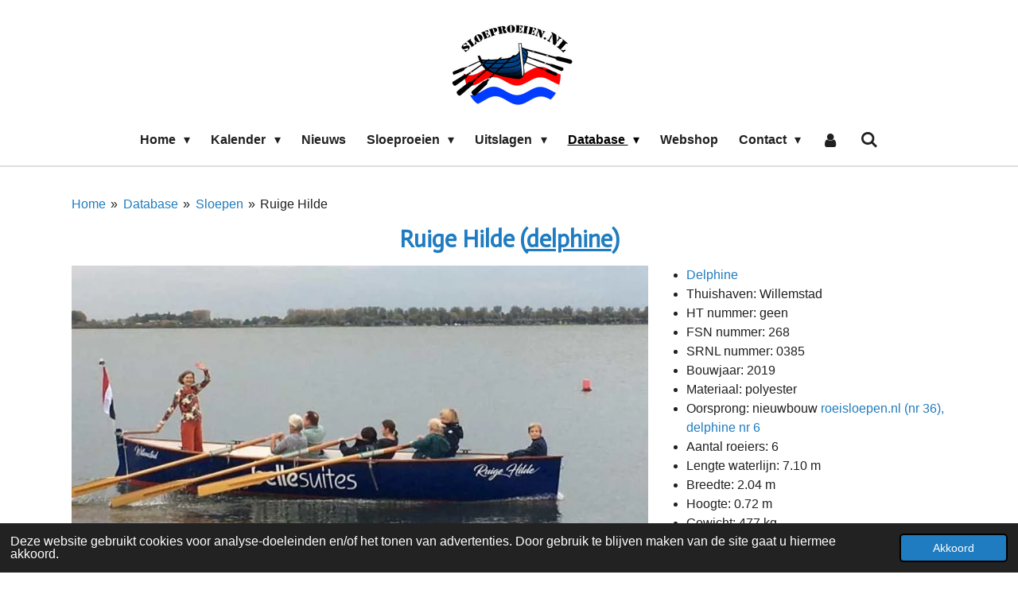

--- FILE ---
content_type: text/html; charset=UTF-8
request_url: https://www.sloeproeien.nl/database/sloepen/ruige-hilde
body_size: 18764
content:
<!DOCTYPE html>
<html lang="nl">
    <head>
        <meta http-equiv="Content-Type" content="text/html; charset=utf-8">
        <meta name="viewport" content="width=device-width, initial-scale=1.0, maximum-scale=5.0">
        <meta http-equiv="X-UA-Compatible" content="IE=edge">
        <link rel="canonical" href="https://www.sloeproeien.nl/database/sloepen/ruige-hilde">
        <link rel="sitemap" type="application/xml" href="https://www.sloeproeien.nl/sitemap.xml">
        <meta property="og:title" content="Ruige Hilde / Sloepen / Database | sloeproeienNL">
        <meta property="og:url" content="https://www.sloeproeien.nl/database/sloepen/ruige-hilde">
        <base href="https://www.sloeproeien.nl/">
        <meta name="description" property="og:description" content="">
                <script nonce="0a374924668a089d933a48f7ed8de459">
            
            window.JOUWWEB = window.JOUWWEB || {};
            window.JOUWWEB.application = window.JOUWWEB.application || {};
            window.JOUWWEB.application = {"backends":[{"domain":"jouwweb.nl","freeDomain":"jouwweb.site"},{"domain":"webador.com","freeDomain":"webadorsite.com"},{"domain":"webador.de","freeDomain":"webadorsite.com"},{"domain":"webador.fr","freeDomain":"webadorsite.com"},{"domain":"webador.es","freeDomain":"webadorsite.com"},{"domain":"webador.it","freeDomain":"webadorsite.com"},{"domain":"jouwweb.be","freeDomain":"jouwweb.site"},{"domain":"webador.ie","freeDomain":"webadorsite.com"},{"domain":"webador.co.uk","freeDomain":"webadorsite.com"},{"domain":"webador.at","freeDomain":"webadorsite.com"},{"domain":"webador.be","freeDomain":"webadorsite.com"},{"domain":"webador.ch","freeDomain":"webadorsite.com"},{"domain":"webador.ch","freeDomain":"webadorsite.com"},{"domain":"webador.mx","freeDomain":"webadorsite.com"},{"domain":"webador.com","freeDomain":"webadorsite.com"},{"domain":"webador.dk","freeDomain":"webadorsite.com"},{"domain":"webador.se","freeDomain":"webadorsite.com"},{"domain":"webador.no","freeDomain":"webadorsite.com"},{"domain":"webador.fi","freeDomain":"webadorsite.com"},{"domain":"webador.ca","freeDomain":"webadorsite.com"},{"domain":"webador.ca","freeDomain":"webadorsite.com"},{"domain":"webador.pl","freeDomain":"webadorsite.com"},{"domain":"webador.com.au","freeDomain":"webadorsite.com"},{"domain":"webador.nz","freeDomain":"webadorsite.com"}],"editorLocale":"nl-NL","editorTimezone":"Europe\/Amsterdam","editorLanguage":"nl","analytics4TrackingId":"G-E6PZPGE4QM","analyticsDimensions":[],"backendDomain":"www.jouwweb.nl","backendShortDomain":"jouwweb.nl","backendKey":"jouwweb-nl","freeWebsiteDomain":"jouwweb.site","noSsl":false,"build":{"reference":"202811d"},"linkHostnames":["www.jouwweb.nl","www.webador.com","www.webador.de","www.webador.fr","www.webador.es","www.webador.it","www.jouwweb.be","www.webador.ie","www.webador.co.uk","www.webador.at","www.webador.be","www.webador.ch","fr.webador.ch","www.webador.mx","es.webador.com","www.webador.dk","www.webador.se","www.webador.no","www.webador.fi","www.webador.ca","fr.webador.ca","www.webador.pl","www.webador.com.au","www.webador.nz"],"assetsUrl":"https:\/\/assets.jwwb.nl","loginUrl":"https:\/\/www.jouwweb.nl\/inloggen","publishUrl":"https:\/\/www.jouwweb.nl\/v2\/website\/1009278\/publish-proxy","adminUserOrIp":false,"pricing":{"plans":{"lite":{"amount":"700","currency":"EUR"},"pro":{"amount":"1200","currency":"EUR"},"business":{"amount":"2400","currency":"EUR"}},"yearlyDiscount":{"price":{"amount":"0","currency":"EUR"},"ratio":0,"percent":"0%","discountPrice":{"amount":"0","currency":"EUR"},"termPricePerMonth":{"amount":"0","currency":"EUR"},"termPricePerYear":{"amount":"0","currency":"EUR"}}},"hcUrl":{"add-product-variants":"https:\/\/help.jouwweb.nl\/hc\/nl\/articles\/28594307773201","basic-vs-advanced-shipping":"https:\/\/help.jouwweb.nl\/hc\/nl\/articles\/28594268794257","html-in-head":"https:\/\/help.jouwweb.nl\/hc\/nl\/articles\/28594336422545","link-domain-name":"https:\/\/help.jouwweb.nl\/hc\/nl\/articles\/28594325307409","optimize-for-mobile":"https:\/\/help.jouwweb.nl\/hc\/nl\/articles\/28594312927121","seo":"https:\/\/help.jouwweb.nl\/hc\/nl\/sections\/28507243966737","transfer-domain-name":"https:\/\/help.jouwweb.nl\/hc\/nl\/articles\/28594325232657","website-not-secure":"https:\/\/help.jouwweb.nl\/hc\/nl\/articles\/28594252935825"}};
            window.JOUWWEB.brand = {"type":"jouwweb","name":"JouwWeb","domain":"JouwWeb.nl","supportEmail":"support@jouwweb.nl"};
                    
                window.JOUWWEB = window.JOUWWEB || {};
                window.JOUWWEB.websiteRendering = {"locale":"nl-NL","timezone":"Europe\/Amsterdam","routes":{"api\/upload\/product-field":"\/_api\/upload\/product-field","checkout\/cart":"\/winkelwagen","payment":"\/bestelling-afronden\/:publicOrderId","payment\/forward":"\/bestelling-afronden\/:publicOrderId\/forward","public-order":"\/bestelling\/:publicOrderId","checkout\/authorize":"\/winkelwagen\/authorize\/:gateway","wishlist":"\/verlanglijst"}};
                                                    window.JOUWWEB.website = {"id":1009278,"locale":"nl-NL","enabled":true,"title":"sloeproeienNL","hasTitle":true,"roleOfLoggedInUser":null,"ownerLocale":"nl-NL","plan":"pro","freeWebsiteDomain":"jouwweb.site","backendKey":"jouwweb-nl","currency":"EUR","defaultLocale":"nl-NL","url":"https:\/\/www.sloeproeien.nl\/","homepageSegmentId":3859520,"category":"website","isOffline":false,"isPublished":true,"locales":["nl-NL"],"allowed":{"ads":false,"credits":true,"externalLinks":true,"slideshow":true,"customDefaultSlideshow":true,"hostedAlbums":true,"moderators":true,"mailboxQuota":1,"statisticsVisitors":true,"statisticsDetailed":true,"statisticsMonths":3,"favicon":true,"password":true,"freeDomains":0,"freeMailAccounts":1,"canUseLanguages":false,"fileUpload":true,"legacyFontSize":false,"webshop":true,"products":10,"imageText":false,"search":true,"audioUpload":true,"videoUpload":0,"allowDangerousForms":false,"allowHtmlCode":true,"mobileBar":true,"sidebar":true,"poll":false,"allowCustomForms":true,"allowBusinessListing":true,"allowCustomAnalytics":true,"allowAccountingLink":true,"digitalProducts":false,"sitemapElement":false},"mobileBar":{"enabled":true,"theme":"accent","email":{"active":false},"location":{"active":false},"phone":{"active":false},"whatsapp":{"active":true,"value":"+31642173616"},"social":{"active":true,"network":"facebook","value":"sloeproeienNL"}},"webshop":{"enabled":true,"currency":"EUR","taxEnabled":false,"taxInclusive":true,"vatDisclaimerVisible":false,"orderNotice":"<p>Indien je speciale wensen heeft kun je deze doorgeven via het Opmerkingen-veld in de laatste stap.<\/p>","orderConfirmation":"<p>Hartelijk bedankt voor jouw bestelling!<\/p>","freeShipping":true,"freeShippingAmount":"50.00","shippingDisclaimerVisible":false,"pickupAllowed":true,"couponAllowed":true,"detailsPageAvailable":true,"socialMediaVisible":true,"termsPage":3903181,"termsPageUrl":"\/contact\/voorwaarden","extraTerms":null,"pricingVisible":true,"orderButtonVisible":true,"shippingAdvanced":false,"shippingAdvancedBackEnd":false,"soldOutVisible":true,"backInStockNotificationEnabled":false,"canAddProducts":true,"nextOrderNumber":62,"allowedServicePoints":[],"sendcloudConfigured":true,"sendcloudFallbackPublicKey":"a3d50033a59b4a598f1d7ce7e72aafdf","taxExemptionAllowed":true,"invoiceComment":null,"emptyCartVisible":false,"minimumOrderPrice":null,"productNumbersEnabled":false,"wishlistEnabled":false,"hideTaxOnCart":false},"isTreatedAsWebshop":true};                            window.JOUWWEB.cart = {"products":[],"coupon":null,"shippingCountryCode":null,"shippingChoice":null,"breakdown":[]};                            window.JOUWWEB.scripts = ["website-rendering\/webshop"];                        window.parent.JOUWWEB.colorPalette = window.JOUWWEB.colorPalette;
        </script>
                <title>Ruige Hilde / Sloepen / Database | sloeproeienNL</title>
                                            <link href="https://primary.jwwb.nl/public/l/t/x/temp-kupxjtlixmcipubkhxrh/touch-icon-iphone.png?bust=1543352869" rel="apple-touch-icon" sizes="60x60">                                                <link href="https://primary.jwwb.nl/public/l/t/x/temp-kupxjtlixmcipubkhxrh/touch-icon-ipad.png?bust=1543352869" rel="apple-touch-icon" sizes="76x76">                                                <link href="https://primary.jwwb.nl/public/l/t/x/temp-kupxjtlixmcipubkhxrh/touch-icon-iphone-retina.png?bust=1543352869" rel="apple-touch-icon" sizes="120x120">                                                <link href="https://primary.jwwb.nl/public/l/t/x/temp-kupxjtlixmcipubkhxrh/touch-icon-ipad-retina.png?bust=1543352869" rel="apple-touch-icon" sizes="152x152">                                                <link href="https://primary.jwwb.nl/public/l/t/x/temp-kupxjtlixmcipubkhxrh/favicon.png?bust=1543352869" rel="shortcut icon">                                                <link href="https://primary.jwwb.nl/public/l/t/x/temp-kupxjtlixmcipubkhxrh/favicon.png?bust=1543352869" rel="icon">                                        <meta property="og:image" content="https&#x3A;&#x2F;&#x2F;primary.jwwb.nl&#x2F;public&#x2F;l&#x2F;t&#x2F;x&#x2F;temp-kupxjtlixmcipubkhxrh&#x2F;d9mf5z&#x2F;ruigehilde.jpg">
                                    <meta name="twitter:card" content="summary_large_image">
                        <meta property="twitter:image" content="https&#x3A;&#x2F;&#x2F;primary.jwwb.nl&#x2F;public&#x2F;l&#x2F;t&#x2F;x&#x2F;temp-kupxjtlixmcipubkhxrh&#x2F;d9mf5z&#x2F;ruigehilde.jpg">
                                                    <script src="https://plausible.io/js/script.manual.js" nonce="0a374924668a089d933a48f7ed8de459" data-turbo-track="reload" defer data-domain="shard3.jouwweb.nl"></script>
<link rel="stylesheet" type="text/css" href="https://gfonts.jwwb.nl/css?display=fallback&amp;family=Actor%3A400%2C700%2C400italic%2C700italic" nonce="0a374924668a089d933a48f7ed8de459" data-turbo-track="dynamic">
<script src="https://assets.jwwb.nl/assets/build/website-rendering/nl-NL.js?bust=af8dcdef13a1895089e9" nonce="0a374924668a089d933a48f7ed8de459" data-turbo-track="reload" defer></script>
<script src="https://assets.jwwb.nl/assets/website-rendering/runtime.e9aaeab0c631cbd69aaa.js?bust=0df1501923f96b249330" nonce="0a374924668a089d933a48f7ed8de459" data-turbo-track="reload" defer></script>
<script src="https://assets.jwwb.nl/assets/website-rendering/103.3d75ec3708e54af67f50.js?bust=cb0aa3c978e146edbd0d" nonce="0a374924668a089d933a48f7ed8de459" data-turbo-track="reload" defer></script>
<script src="https://assets.jwwb.nl/assets/website-rendering/main.f656389ec507dc20f0cb.js?bust=d20d7cd648ba41ec2448" nonce="0a374924668a089d933a48f7ed8de459" data-turbo-track="reload" defer></script>
<link rel="preload" href="https://assets.jwwb.nl/assets/website-rendering/styles.e258e1c0caffe3e22b8c.css?bust=00dff845dced716b5f3e" as="style">
<link rel="preload" href="https://assets.jwwb.nl/assets/website-rendering/fonts/icons-website-rendering/font/website-rendering.woff2?bust=bd2797014f9452dadc8e" as="font" crossorigin>
<link rel="preconnect" href="https://gfonts.jwwb.nl">
<link rel="stylesheet" type="text/css" href="https://assets.jwwb.nl/assets/website-rendering/styles.e258e1c0caffe3e22b8c.css?bust=00dff845dced716b5f3e" nonce="0a374924668a089d933a48f7ed8de459" data-turbo-track="dynamic">
<link rel="preconnect" href="https://assets.jwwb.nl">
<link rel="stylesheet" type="text/css" href="https://primary.jwwb.nl/public/l/t/x/temp-kupxjtlixmcipubkhxrh/style.css?bust=1768824055" nonce="0a374924668a089d933a48f7ed8de459" data-turbo-track="dynamic">    </head>
    <body
        id="top"
        class="jw-is-no-slideshow jw-header-is-image jw-is-segment-page jw-is-frontend jw-is-no-sidebar jw-is-no-messagebar jw-is-no-touch-device jw-is-no-mobile"
                                    data-jouwweb-page="4655954"
                                                data-jouwweb-segment-id="4655954"
                                                data-jouwweb-segment-type="page"
                                                data-template-threshold="1000"
                                                data-template-name="fresh&#x7C;traveling"
                            itemscope
        itemtype="https://schema.org/WebPage"
    >
                                    <meta itemprop="url" content="https://www.sloeproeien.nl/database/sloepen/ruige-hilde">
        <a href="#main-content" class="jw-skip-link">
            Ga direct naar de hoofdinhoud        </a>
        <div class="jw-background"></div>
        <div class="jw-body">
            <div class="jw-mobile-menu jw-mobile-is-logo js-mobile-menu">
            <button
            type="button"
            class="jw-mobile-menu__button jw-mobile-toggle"
            aria-label="Open / sluit menu"
        >
            <span class="jw-icon-burger"></span>
        </button>
        <div class="jw-mobile-header jw-mobile-header--image">
        <a            class="jw-mobile-header-content"
                            href="/"
                        >
                            <img class="jw-mobile-logo jw-mobile-logo--square" src="https://primary.jwwb.nl/public/l/t/x/temp-kupxjtlixmcipubkhxrh/boot-met-riemen-en-golf-10-3-2016-25-1-high.png?enable-io=true&amp;enable=upscale&amp;height=70" srcset="https://primary.jwwb.nl/public/l/t/x/temp-kupxjtlixmcipubkhxrh/boot-met-riemen-en-golf-10-3-2016-25-1-high.png?enable-io=true&amp;enable=upscale&amp;height=70 1x, https://primary.jwwb.nl/public/l/t/x/temp-kupxjtlixmcipubkhxrh/boot-met-riemen-en-golf-10-3-2016-25-1-high.png?enable-io=true&amp;enable=upscale&amp;height=140&amp;quality=70 2x" alt="sloeproeienNL" title="sloeproeienNL">                                </a>
    </div>

        <a
        href="/winkelwagen"
        class="jw-mobile-menu__button jw-mobile-header-cart jw-mobile-header-cart--hidden jw-mobile-menu__button--dummy"
        aria-label="Bekijk winkelwagen"
    >
        <span class="jw-icon-badge-wrapper">
            <span class="website-rendering-icon-basket" aria-hidden="true"></span>
            <span class="jw-icon-badge hidden" aria-hidden="true"></span>
        </span>
    </a>
    
    </div>
    <div class="jw-mobile-menu-search jw-mobile-menu-search--hidden">
        <form
            action="/zoeken"
            method="get"
            class="jw-mobile-menu-search__box"
        >
            <input
                type="text"
                name="q"
                value=""
                placeholder="Zoeken..."
                class="jw-mobile-menu-search__input"
                aria-label="Zoeken"
            >
            <button type="submit" class="jw-btn jw-btn--style-flat jw-mobile-menu-search__button" aria-label="Zoeken">
                <span class="website-rendering-icon-search" aria-hidden="true"></span>
            </button>
            <button type="button" class="jw-btn jw-btn--style-flat jw-mobile-menu-search__button js-cancel-search" aria-label="Zoekopdracht annuleren">
                <span class="website-rendering-icon-cancel" aria-hidden="true"></span>
            </button>
        </form>
    </div>
            <script nonce="0a374924668a089d933a48f7ed8de459">
    JOUWWEB.templateConfig = {
        header: {
            mobileSelector: '.jw-mobile-menu',
            updatePusher: function (headerHeight, state) {
                $('.jw-menu-clone').css('top', headerHeight);
            },
        },
    };
</script>
<div class="wrapper">
    <div class="topmenu">
        <header class="header">
            <div class="topmenu-inner js-topbar-content-container">
                <div class="jw-header-logo">
            <div
    id="jw-header-image-container"
    class="jw-header jw-header-image jw-header-image-toggle"
    style="flex-basis: 165px; max-width: 165px; flex-shrink: 1;"
>
            <a href="/">
        <img id="jw-header-image" data-image-id="148783634" srcset="https://primary.jwwb.nl/public/l/t/x/temp-kupxjtlixmcipubkhxrh/boot-met-riemen-en-golf-10-3-2016-25-1-high.png?enable-io=true&amp;width=165 165w, https://primary.jwwb.nl/public/l/t/x/temp-kupxjtlixmcipubkhxrh/boot-met-riemen-en-golf-10-3-2016-25-1-high.png?enable-io=true&amp;width=330 330w" class="jw-header-image" title="sloeproeienNL" style="" sizes="165px" width="165" height="124" intrinsicsize="165.00 x 124.00" alt="sloeproeienNL">                </a>
    </div>
        <div
    class="jw-header jw-header-title-container jw-header-text jw-header-text-toggle"
    data-stylable="true"
>
    <a        id="jw-header-title"
        class="jw-header-title"
                    href="/"
            >
        Sloeproeien.nl    </a>
</div>
</div>
                <nav class="jw-menu-copy">
                    <ul
    id="jw-menu"
    class="jw-menu jw-menu-horizontal"
            >
            <li
    class="jw-menu-item jw-menu-has-submenu"
>
        <a        class="jw-menu-link"
        href="/"                                            data-page-link-id="3859520"
                            >
                <span class="">
            Home        </span>
                    <span class="jw-arrow jw-arrow-toplevel"></span>
            </a>
                    <ul
            class="jw-submenu"
                    >
                            <li
    class="jw-menu-item"
>
        <a        class="jw-menu-link"
        href="/sloeproeien-2"                                            data-page-link-id="3975814"
                            >
                <span class="">
            Sloeproeien!        </span>
            </a>
                </li>
                            <li
    class="jw-menu-item jw-menu-has-submenu"
>
        <a        class="jw-menu-link"
        href="/sloep-riemen-kopen"                                            data-page-link-id="4486579"
                            >
                <span class="">
            Sloep / riemen kopen        </span>
                    <span class="jw-arrow"></span>
            </a>
                    <ul
            class="jw-submenu"
                    >
                            <li
    class="jw-menu-item"
>
        <a        class="jw-menu-link"
        href="/sloep-riemen-kopen/roeisloepen-nl"                                            data-page-link-id="4467986"
                            >
                <span class="">
            Roeisloepen.nl        </span>
            </a>
                </li>
                            <li
    class="jw-menu-item"
>
        <a        class="jw-menu-link"
        href="/sloep-riemen-kopen/jachtwerf-de-zeeg"                                            data-page-link-id="4468237"
                            >
                <span class="">
            Jachtwerf de Zeeg        </span>
            </a>
                </li>
                            <li
    class="jw-menu-item"
>
        <a        class="jw-menu-link"
        href="/sloep-riemen-kopen/roeiriem-nl"                                            data-page-link-id="10224444"
                            >
                <span class="">
            Roeiriem.nl        </span>
            </a>
                </li>
                            <li
    class="jw-menu-item"
>
        <a        class="jw-menu-link"
        href="/sloep-riemen-kopen/van-malsen"                                            data-page-link-id="10224518"
                            >
                <span class="">
            Van Malsen        </span>
            </a>
                </li>
                            <li
    class="jw-menu-item"
>
        <a        class="jw-menu-link"
        href="/sloep-riemen-kopen/sloep-te-koop"                                            data-page-link-id="28355890"
                            >
                <span class="">
            Sloep te koop        </span>
            </a>
                </li>
                    </ul>
        </li>
                            <li
    class="jw-menu-item"
>
        <a        class="jw-menu-link"
        href="/sloep-roei-linkjes-1"                                            data-page-link-id="4131676"
                            >
                <span class="">
            Sloep (roei) linkjes        </span>
            </a>
                </li>
                            <li
    class="jw-menu-item"
>
        <a        class="jw-menu-link"
        href="/statistieken"                                            data-page-link-id="4020226"
                            >
                <span class="">
            Statistieken        </span>
            </a>
                </li>
                            <li
    class="jw-menu-item"
>
        <a        class="jw-menu-link"
        href="/enquete"                                            data-page-link-id="4825365"
                            >
                <span class="">
            Enquête        </span>
            </a>
                </li>
                    </ul>
        </li>
            <li
    class="jw-menu-item jw-menu-has-submenu"
>
        <a        class="jw-menu-link"
        href="/kalender"                                            data-page-link-id="3859539"
                            >
                <span class="">
            Kalender        </span>
                    <span class="jw-arrow jw-arrow-toplevel"></span>
            </a>
                    <ul
            class="jw-submenu"
                    >
                            <li
    class="jw-menu-item"
>
        <a        class="jw-menu-link"
        href="/kalender/winter-snert-sprint-race"                                            data-page-link-id="3900793"
                            >
                <span class="">
            Winter Snert Sprint Race        </span>
            </a>
                </li>
                            <li
    class="jw-menu-item"
>
        <a        class="jw-menu-link"
        href="/kalender/snerttocht-st-ayles-skiffs"                                            data-page-link-id="31404900"
                            >
                <span class="">
            Snerttocht (St Ayles Skiffs)        </span>
            </a>
                </li>
                            <li
    class="jw-menu-item"
>
        <a        class="jw-menu-link"
        href="/kalender/rondje-altena-st-ayles-skiffs"                                            data-page-link-id="31405067"
                            >
                <span class="">
            Rondje Altena (St Ayles Skiffs)        </span>
            </a>
                </li>
                            <li
    class="jw-menu-item"
>
        <a        class="jw-menu-link"
        href="/kalender/vechten-op-de-vecht"                                            data-page-link-id="3859545"
                            >
                <span class="">
            Vechten op de Vecht        </span>
            </a>
                </li>
                            <li
    class="jw-menu-item"
>
        <a        class="jw-menu-link"
        href="/kalender/utrechtse-grachtenrace-rondom"                                            data-page-link-id="3880774"
                            >
                <span class="">
            Utrechtse Grachtenrace RonDom        </span>
            </a>
                </li>
                            <li
    class="jw-menu-item"
>
        <a        class="jw-menu-link"
        href="/kalender/harlinger-kampioenschap-sloeproeien"                                            data-page-link-id="3860290"
                            >
                <span class="">
            Harlinger Kampioenschap Sloeproeien        </span>
            </a>
                </li>
                            <li
    class="jw-menu-item"
>
        <a        class="jw-menu-link"
        href="/kalender/kortgene-regatta-st-ayles-skiffs"                                            data-page-link-id="11218665"
                            >
                <span class="">
            Kortgene Regatta (St Ayles Skiffs)        </span>
            </a>
                </li>
                            <li
    class="jw-menu-item"
>
        <a        class="jw-menu-link"
        href="/kalender/slag-bij-pampus-pilot-gigs"                                            data-page-link-id="4037961"
                            >
                <span class="">
            Slag bij Pampus (Pilot Gigs)        </span>
            </a>
                </li>
                            <li
    class="jw-menu-item"
>
        <a        class="jw-menu-link"
        href="/kalender/slag-om-de-zaan"                                            data-page-link-id="3880850"
                            >
                <span class="">
            Slag om de Zaan        </span>
            </a>
                </li>
                            <li
    class="jw-menu-item"
>
        <a        class="jw-menu-link"
        href="/kalender/roeisloepenrace-grou"                                            data-page-link-id="3880898"
                            >
                <span class="">
            Roeisloepenrace Grou        </span>
            </a>
                </li>
                            <li
    class="jw-menu-item"
>
        <a        class="jw-menu-link"
        href="/kalender/flanders-tideway"                                            data-page-link-id="29259852"
                            >
                <span class="">
            Flanders Tideway        </span>
            </a>
                </li>
                            <li
    class="jw-menu-item"
>
        <a        class="jw-menu-link"
        href="/kalender/ifk-sloeproeien-lemmer"                                            data-page-link-id="3883179"
                            >
                <span class="">
            IFK sloeproeien Lemmer        </span>
            </a>
                </li>
                            <li
    class="jw-menu-item"
>
        <a        class="jw-menu-link"
        href="/kalender/memorial-regatta-rotterdam"                                            data-page-link-id="3885803"
                            >
                <span class="">
            Memorial Regatta Rotterdam        </span>
            </a>
                </li>
                            <li
    class="jw-menu-item"
>
        <a        class="jw-menu-link"
        href="/kalender/spiegel8race-pilot-gigs"                                            data-page-link-id="4037936"
                            >
                <span class="">
            Spiegel8race (Pilot Gigs)        </span>
            </a>
                </li>
                            <li
    class="jw-menu-item"
>
        <a        class="jw-menu-link"
        href="/kalender/slag-om-hulckesteijn-st-ayles-skiffs"                                            data-page-link-id="11218829"
                            >
                <span class="">
            Slag om Hulckesteijn (St Ayles Skiffs)        </span>
            </a>
                </li>
                            <li
    class="jw-menu-item"
>
        <a        class="jw-menu-link"
        href="/kalender/harlingen-terschelling-roeirace"                                            data-page-link-id="3883248"
                            >
                <span class="">
            Harlingen-Terschelling Roeirace        </span>
            </a>
                </li>
                            <li
    class="jw-menu-item"
>
        <a        class="jw-menu-link"
        href="/kalender/coastal-loosdrecht"                                            data-page-link-id="32387179"
                            >
                <span class="">
            Coastal Loosdrecht        </span>
            </a>
                </li>
                            <li
    class="jw-menu-item"
>
        <a        class="jw-menu-link"
        href="/kalender/vogalonga"                                            data-page-link-id="3891777"
                            >
                <span class="">
            Vogalonga        </span>
            </a>
                </li>
                            <li
    class="jw-menu-item"
>
        <a        class="jw-menu-link"
        href="/kalender/vuurtorenrace-urk"                                            data-page-link-id="3883960"
                            >
                <span class="">
            Vuurtorenrace Urk        </span>
            </a>
                </li>
                            <li
    class="jw-menu-item"
>
        <a        class="jw-menu-link"
        href="/kalender/ocean-to-city-race"                                            data-page-link-id="3891497"
                            >
                <span class="">
            Ocean to City Race        </span>
            </a>
                </li>
                            <li
    class="jw-menu-item"
>
        <a        class="jw-menu-link"
        href="/kalender/gevangentorenrace"                                            data-page-link-id="3891843"
                            >
                <span class="">
            Gevangentorenrace        </span>
            </a>
                </li>
                            <li
    class="jw-menu-item"
>
        <a        class="jw-menu-link"
        href="/kalender/kaagrace"                                            data-page-link-id="3883964"
                            >
                <span class="">
            Kaagrace        </span>
            </a>
                </li>
                            <li
    class="jw-menu-item"
>
        <a        class="jw-menu-link"
        href="/kalender/haal-op-gelijk-in-harderwijk"                                            data-page-link-id="7229798"
                            >
                <span class="">
            Haal-op-gelijk in Harderwijk        </span>
            </a>
                </li>
                            <li
    class="jw-menu-item"
>
        <a        class="jw-menu-link"
        href="/kalender/regatta-heeg-st-ayles-skiffs"                                            data-page-link-id="11218907"
                            >
                <span class="">
            Regatta Heeg (St Ayles Skiffs)        </span>
            </a>
                </li>
                            <li
    class="jw-menu-item"
>
        <a        class="jw-menu-link"
        href="/kalender/rotterdam-coastal-races"                                            data-page-link-id="32386992"
                            >
                <span class="">
            Rotterdam Coastal Races        </span>
            </a>
                </li>
                            <li
    class="jw-menu-item"
>
        <a        class="jw-menu-link"
        href="/kalender/volvo-zwolse-grachtenrace"                                            data-page-link-id="3885774"
                            >
                <span class="">
            Volvo Zwolse Grachtenrace        </span>
            </a>
                </li>
                            <li
    class="jw-menu-item"
>
        <a        class="jw-menu-link"
        href="/kalender/kameleonrace"                                            data-page-link-id="3886418"
                            >
                <span class="">
            Kameleonrace        </span>
            </a>
                </li>
                            <li
    class="jw-menu-item"
>
        <a        class="jw-menu-link"
        href="/kalender/bt-race-breskens-terneuzen"                                            data-page-link-id="3886631"
                            >
                <span class="">
            BT-Race Breskens-Terneuzen        </span>
            </a>
                </li>
                            <li
    class="jw-menu-item"
>
        <a        class="jw-menu-link"
        href="/kalender/roeiregatta-haringvliet"                                            data-page-link-id="8107332"
                            >
                <span class="">
            Roeiregatta Haringvliet        </span>
            </a>
                </li>
                            <li
    class="jw-menu-item"
>
        <a        class="jw-menu-link"
        href="/kalender/srv-regatta-pilot-gigs"                                            data-page-link-id="4037991"
                            >
                <span class="">
            SRV Regatta (Pilot Gigs)        </span>
            </a>
                </li>
                            <li
    class="jw-menu-item"
>
        <a        class="jw-menu-link"
        href="/kalender/srv-hollandia-coastal-challenge"                                            data-page-link-id="32387585"
                            >
                <span class="">
            SRV Hollandia Coastal Challenge        </span>
            </a>
                </li>
                            <li
    class="jw-menu-item"
>
        <a        class="jw-menu-link"
        href="/kalender/respec-op-de-lek"                                            data-page-link-id="3891549"
                            >
                <span class="">
            Respec op de Lek        </span>
            </a>
                </li>
                            <li
    class="jw-menu-item"
>
        <a        class="jw-menu-link"
        href="/kalender/mosselrace-bruinisse"                                            data-page-link-id="3886669"
                            >
                <span class="">
            Mosselrace Bruinisse        </span>
            </a>
                </li>
                            <li
    class="jw-menu-item"
>
        <a        class="jw-menu-link"
        href="/kalender/slag-om-gent"                                            data-page-link-id="3891804"
                            >
                <span class="">
            Slag om Gent        </span>
            </a>
                </li>
                            <li
    class="jw-menu-item"
>
        <a        class="jw-menu-link"
        href="/kalender/mestreechs-sjoenste"                                            data-page-link-id="7122319"
                            >
                <span class="">
            Mestreechs Sjoenste        </span>
            </a>
                </li>
                            <li
    class="jw-menu-item"
>
        <a        class="jw-menu-link"
        href="/kalender/maasrace"                                            data-page-link-id="3889168"
                            >
                <span class="">
            Maasrace        </span>
            </a>
                </li>
                            <li
    class="jw-menu-item"
>
        <a        class="jw-menu-link"
        href="/kalender/slag-om-makkum"                                            data-page-link-id="3889194"
                            >
                <span class="">
            Slag om Makkum        </span>
            </a>
                </li>
                            <li
    class="jw-menu-item"
>
        <a        class="jw-menu-link"
        href="/kalender/slag-om-willemstad"                                            data-page-link-id="3891617"
                            >
                <span class="">
            Slag om Willemstad        </span>
            </a>
                </li>
                            <li
    class="jw-menu-item"
>
        <a        class="jw-menu-link"
        href="/kalender/zwartewaterrace"                                            data-page-link-id="3889221"
                            >
                <span class="">
            ZwarteWaterRace        </span>
            </a>
                </li>
                            <li
    class="jw-menu-item"
>
        <a        class="jw-menu-link"
        href="/kalender/great-river-race"                                            data-page-link-id="3891820"
                            >
                <span class="">
            Great River Race        </span>
            </a>
                </li>
                            <li
    class="jw-menu-item"
>
        <a        class="jw-menu-link"
        href="/kalender/la-traversee-de-paris-et-des-hauts-de-seine"                                            data-page-link-id="30406298"
                            >
                <span class="">
            La Traversée de Paris et des Hauts-de-Seine        </span>
            </a>
                </li>
                            <li
    class="jw-menu-item"
>
        <a        class="jw-menu-link"
        href="/kalender/veerse-meerrace"                                            data-page-link-id="3889134"
                            >
                <span class="">
            Veerse Meerrace        </span>
            </a>
                </li>
                            <li
    class="jw-menu-item"
>
        <a        class="jw-menu-link"
        href="/kalender/guus-van-wechem-tocht"                                            data-page-link-id="8768635"
                            >
                <span class="">
            Guus van Wechem tocht        </span>
            </a>
                </li>
                            <li
    class="jw-menu-item"
>
        <a        class="jw-menu-link"
        href="/kalender/langweerder-sloepenrace"                                            data-page-link-id="3889400"
                            >
                <span class="">
            Langweerder Sloepenrace        </span>
            </a>
                </li>
                            <li
    class="jw-menu-item"
>
        <a        class="jw-menu-link"
        href="/kalender/kick-op-loosdrecht-pilot-gigs"                                            data-page-link-id="4038040"
                            >
                <span class="">
            Kick op Loosdrecht (Pilot Gigs)        </span>
            </a>
                </li>
                            <li
    class="jw-menu-item"
>
        <a        class="jw-menu-link"
        href="/kalender/grachtenrace-amsterdam"                                            data-page-link-id="3889412"
                            >
                <span class="">
            Grachtenrace Amsterdam        </span>
            </a>
                </li>
                            <li
    class="jw-menu-item"
>
        <a        class="jw-menu-link"
        href="/kalender/liwwadster-rondje"                                            data-page-link-id="3889263"
                            >
                <span class="">
            Liwwadster Rondje        </span>
            </a>
                </li>
                            <li
    class="jw-menu-item"
>
        <a        class="jw-menu-link"
        href="/kalender/muiden-pampus-muiden"                                            data-page-link-id="3889509"
                            >
                <span class="">
            Muiden-Pampus-Muiden        </span>
            </a>
                </li>
                            <li
    class="jw-menu-item"
>
        <a        class="jw-menu-link"
        href="/kalender/rotterdam-coastal-new-years-races"                                            data-page-link-id="32386818"
                            >
                <span class="">
            Rotterdam Coastal New Years Races        </span>
            </a>
                </li>
                    </ul>
        </li>
            <li
    class="jw-menu-item"
>
        <a        class="jw-menu-link"
        href="/nieuws"                                            data-page-link-id="3914764"
                            >
                <span class="">
            Nieuws        </span>
            </a>
                </li>
            <li
    class="jw-menu-item jw-menu-has-submenu"
>
        <a        class="jw-menu-link"
        href="/sloeproeien"                                            data-page-link-id="3859529"
                            >
                <span class="">
            Sloeproeien        </span>
                    <span class="jw-arrow jw-arrow-toplevel"></span>
            </a>
                    <ul
            class="jw-submenu"
                    >
                            <li
    class="jw-menu-item"
>
        <a        class="jw-menu-link"
        href="/sloeproeien/historie"                                            data-page-link-id="3875706"
                            >
                <span class="">
            Historie        </span>
            </a>
                </li>
                            <li
    class="jw-menu-item jw-menu-has-submenu"
>
        <a        class="jw-menu-link"
        href="/sloeproeien/federatie-sloeproeien-nederland"                                            data-page-link-id="3884013"
                            >
                <span class="">
            Federatie Sloeproeien Nederland        </span>
                    <span class="jw-arrow"></span>
            </a>
                    <ul
            class="jw-submenu"
                    >
                            <li
    class="jw-menu-item"
>
        <a        class="jw-menu-link"
        href="/sloeproeien/federatie-sloeproeien-nederland/kampioenschap-sloeproeien-nederland"                                            data-page-link-id="3892073"
                            >
                <span class="">
            Kampioenschap Sloeproeien Nederland        </span>
            </a>
                </li>
                            <li
    class="jw-menu-item"
>
        <a        class="jw-menu-link"
        href="/sloeproeien/federatie-sloeproeien-nederland/hoofdklasse-1e-en-2e-klasse-in-2023-op-een-rij"                                            data-page-link-id="12470562"
                            >
                <span class="">
            Hoofdklasse, 1e en 2e klasse in 2023 op een rij        </span>
            </a>
                </li>
                            <li
    class="jw-menu-item"
>
        <a        class="jw-menu-link"
        href="/sloeproeien/federatie-sloeproeien-nederland/de-vrije-klasse-2023-op-een-rij"                                            data-page-link-id="12470699"
                            >
                <span class="">
            De vrije klasse 2023 op een rij        </span>
            </a>
                </li>
                            <li
    class="jw-menu-item"
>
        <a        class="jw-menu-link"
        href="/sloeproeien/federatie-sloeproeien-nederland/slepen"                                            data-page-link-id="4710278"
                            >
                <span class="">
            Slepen        </span>
            </a>
                </li>
                            <li
    class="jw-menu-item"
>
        <a        class="jw-menu-link"
        href="/sloeproeien/federatie-sloeproeien-nederland/fsn-sloepenregister"                                            data-page-link-id="4713462"
                            >
                <span class="">
            FSN sloepenregister        </span>
            </a>
                </li>
                            <li
    class="jw-menu-item"
>
        <a        class="jw-menu-link"
        href="/sloeproeien/federatie-sloeproeien-nederland/uitslagberekening"                                            data-page-link-id="10180608"
                            >
                <span class="">
            Uitslagberekening        </span>
            </a>
                </li>
                    </ul>
        </li>
                            <li
    class="jw-menu-item"
>
        <a        class="jw-menu-link"
        href="/sloeproeien/downloads"                                            data-page-link-id="3884030"
                            >
                <span class="">
            Downloads        </span>
            </a>
                </li>
                            <li
    class="jw-menu-item jw-menu-has-submenu"
>
        <a        class="jw-menu-link"
        href="/sloeproeien/sloeptypen"                                            data-page-link-id="3876081"
                            >
                <span class="">
            Sloeptypen        </span>
                    <span class="jw-arrow"></span>
            </a>
                    <ul
            class="jw-submenu"
                    >
                            <li
    class="jw-menu-item"
>
        <a        class="jw-menu-link"
        href="/sloeproeien/sloeptypen/barkas"                                            data-page-link-id="3876086"
                            >
                <span class="">
            Barkas        </span>
            </a>
                </li>
                            <li
    class="jw-menu-item"
>
        <a        class="jw-menu-link"
        href="/sloeproeien/sloeptypen/reddingsboot"                                            data-page-link-id="3876116"
                            >
                <span class="">
            Reddingsboot        </span>
            </a>
                </li>
                            <li
    class="jw-menu-item"
>
        <a        class="jw-menu-link"
        href="/sloeproeien/sloeptypen/kromhout-whaler"                                            data-page-link-id="3876100"
                            >
                <span class="">
            Kromhout-Whaler        </span>
            </a>
                </li>
                            <li
    class="jw-menu-item"
>
        <a        class="jw-menu-link"
        href="/sloeproeien/sloeptypen/kuikensloep"                                            data-page-link-id="3885952"
                            >
                <span class="">
            Kuikensloep        </span>
            </a>
                </li>
                            <li
    class="jw-menu-item"
>
        <a        class="jw-menu-link"
        href="/sloeproeien/sloeptypen/stersloep"                                            data-page-link-id="3920910"
                            >
                <span class="">
            Stersloep        </span>
            </a>
                </li>
                            <li
    class="jw-menu-item"
>
        <a        class="jw-menu-link"
        href="/sloeproeien/sloeptypen/delphine"                                            data-page-link-id="3884003"
                            >
                <span class="">
            Delphine        </span>
            </a>
                </li>
                    </ul>
        </li>
                            <li
    class="jw-menu-item"
>
        <a        class="jw-menu-link"
        href="/sloeproeien/sportvolgen"                                            data-page-link-id="14541572"
                            >
                <span class="">
            Sportvolgen        </span>
            </a>
                </li>
                            <li
    class="jw-menu-item"
>
        <a        class="jw-menu-link"
        href="/sloeproeien/veiligheid"                                            data-page-link-id="3885109"
                            >
                <span class="">
            Veiligheid        </span>
            </a>
                </li>
                            <li
    class="jw-menu-item"
>
        <a        class="jw-menu-link"
        href="/sloeproeien/pilot-gig-roeien"                                            data-page-link-id="3883988"
                            >
                <span class="">
            Pilot Gig roeien        </span>
            </a>
                </li>
                            <li
    class="jw-menu-item jw-menu-has-submenu"
>
        <a        class="jw-menu-link"
        href="/sloeproeien/st-ayles-skiff-roeien"                                            data-page-link-id="3921225"
                            >
                <span class="">
            St Ayles Skiff roeien        </span>
                    <span class="jw-arrow"></span>
            </a>
                    <ul
            class="jw-submenu"
                    >
                            <li
    class="jw-menu-item"
>
        <a        class="jw-menu-link"
        href="/sloeproeien/st-ayles-skiff-roeien/dutch-st-ayles-rowing-association"                                            data-page-link-id="6694026"
                            >
                <span class="">
            Dutch St Ayles Rowing Association        </span>
            </a>
                </li>
                    </ul>
        </li>
                            <li
    class="jw-menu-item"
>
        <a        class="jw-menu-link"
        href="/sloeproeien/coastal-rowing"                                            data-page-link-id="3921214"
                            >
                <span class="">
            Coastal Rowing        </span>
            </a>
                </li>
                            <li
    class="jw-menu-item"
>
        <a        class="jw-menu-link"
        href="/sloeproeien/oceaanroeien"                                            data-page-link-id="5404031"
                            >
                <span class="">
            Oceaanroeien        </span>
            </a>
                </li>
                            <li
    class="jw-menu-item"
>
        <a        class="jw-menu-link"
        href="/sloeproeien/politie-project-roeien-naar-herstel"                                            data-page-link-id="28231676"
                            >
                <span class="">
            Politie project roeien naar herstel        </span>
            </a>
                </li>
                            <li
    class="jw-menu-item"
>
        <a        class="jw-menu-link"
        href="/sloeproeien/roeien-in-herstel-leger-des-heils-regio-noordwest"                                            data-page-link-id="28446986"
                            >
                <span class="">
            Roeien in herstel Leger des Heils regio Noordwest        </span>
            </a>
                </li>
                            <li
    class="jw-menu-item"
>
        <a        class="jw-menu-link"
        href="/sloeproeien/roeien-in-herstel"                                            data-page-link-id="28334932"
                            >
                <span class="">
            Roeien in herstel        </span>
            </a>
                </li>
                            <li
    class="jw-menu-item"
>
        <a        class="jw-menu-link"
        href="/sloeproeien/roeicommando-s"                                            data-page-link-id="3876044"
                            >
                <span class="">
            Roeicommando&#039;s        </span>
            </a>
                </li>
                            <li
    class="jw-menu-item"
>
        <a        class="jw-menu-link"
        href="/sloeproeien/ht-sloepenregister"                                            data-page-link-id="3907041"
                            >
                <span class="">
            HT Sloepenregister        </span>
            </a>
                </li>
                            <li
    class="jw-menu-item"
>
        <a        class="jw-menu-link"
        href="/sloeproeien/bungee-roeien"                                            data-page-link-id="3885285"
                            >
                <span class="">
            Bungee roeien        </span>
            </a>
                </li>
                            <li
    class="jw-menu-item"
>
        <a        class="jw-menu-link"
        href="/sloeproeien/uit-de-oude-doos"                                            data-page-link-id="3905331"
                            >
                <span class="">
            Uit de oude doos        </span>
            </a>
                </li>
                            <li
    class="jw-menu-item"
>
        <a        class="jw-menu-link"
        href="/sloeproeien/fryslan-cup"                                            data-page-link-id="13983886"
                            >
                <span class="">
            Fryslan Cup        </span>
            </a>
                </li>
                            <li
    class="jw-menu-item"
>
        <a        class="jw-menu-link"
        href="/sloeproeien/hall-of-fame"                                            data-page-link-id="3919778"
                            >
                <span class="">
            Hall of Fame        </span>
            </a>
                </li>
                            <li
    class="jw-menu-item"
>
        <a        class="jw-menu-link"
        href="/sloeproeien/grachtencup"                                            data-page-link-id="3889447"
                            >
                <span class="">
            Grachtencup        </span>
            </a>
                </li>
                            <li
    class="jw-menu-item"
>
        <a        class="jw-menu-link"
        href="/sloeproeien/frans-breek-bokaal"                                            data-page-link-id="3889489"
                            >
                <span class="">
            Frans Breek Bokaal        </span>
            </a>
                </li>
                            <li
    class="jw-menu-item"
>
        <a        class="jw-menu-link"
        href="/sloeproeien/ron-leen-bokaal"                                            data-page-link-id="31643882"
                            >
                <span class="">
            Ron Leen Bokaal        </span>
            </a>
                </li>
                            <li
    class="jw-menu-item"
>
        <a        class="jw-menu-link"
        href="/sloeproeien/sloeproei-enquete-2014"                                            data-page-link-id="3919845"
                            >
                <span class="">
            Sloeproei enquête 2014        </span>
            </a>
                </li>
                            <li
    class="jw-menu-item"
>
        <a        class="jw-menu-link"
        href="/sloeproeien/sloeproeiliedjes"                                            data-page-link-id="3905551"
                            >
                <span class="">
            Sloeproeiliedjes        </span>
            </a>
                </li>
                            <li
    class="jw-menu-item"
>
        <a        class="jw-menu-link"
        href="/sloeproeien/sloeproei-gezegden"                                            data-page-link-id="3905614"
                            >
                <span class="">
            Sloeproei gezegden        </span>
            </a>
                </li>
                    </ul>
        </li>
            <li
    class="jw-menu-item jw-menu-has-submenu"
>
        <a        class="jw-menu-link"
        href="/uitslagen"                                            data-page-link-id="3906675"
                            >
                <span class="">
            Uitslagen        </span>
                    <span class="jw-arrow jw-arrow-toplevel"></span>
            </a>
                    <ul
            class="jw-submenu"
                    >
                            <li
    class="jw-menu-item"
>
        <a        class="jw-menu-link"
        href="/uitslagen/2026"                                            data-page-link-id="31199122"
                            >
                <span class="">
            2026        </span>
            </a>
                </li>
                            <li
    class="jw-menu-item"
>
        <a        class="jw-menu-link"
        href="/uitslagen/2025"                                            data-page-link-id="26281667"
                            >
                <span class="">
            2025        </span>
            </a>
                </li>
                            <li
    class="jw-menu-item"
>
        <a        class="jw-menu-link"
        href="/uitslagen/2024"                                            data-page-link-id="10210402"
                            >
                <span class="">
            2024        </span>
            </a>
                </li>
                            <li
    class="jw-menu-item"
>
        <a        class="jw-menu-link"
        href="/uitslagen/2023"                                            data-page-link-id="9375323"
                            >
                <span class="">
            2023        </span>
            </a>
                </li>
                    </ul>
        </li>
            <li
    class="jw-menu-item jw-menu-has-submenu jw-menu-is-active"
>
        <a        class="jw-menu-link js-active-menu-item"
        href="/database"                                            data-page-link-id="3886305"
                            >
                <span class="">
            Database        </span>
                    <span class="jw-arrow jw-arrow-toplevel"></span>
            </a>
                    <ul
            class="jw-submenu"
                    >
                            <li
    class="jw-menu-item jw-menu-is-active"
>
        <a        class="jw-menu-link js-active-menu-item"
        href="/database/sloepen"                                            data-page-link-id="3859631"
                            >
                <span class="">
            Sloepen        </span>
            </a>
                </li>
                            <li
    class="jw-menu-item"
>
        <a        class="jw-menu-link"
        href="/database/zoekgeraakte-inactieve-sloepen"                                            data-page-link-id="4153137"
                            >
                <span class="">
            Zoekgeraakte | inactieve sloepen        </span>
            </a>
                </li>
                            <li
    class="jw-menu-item"
>
        <a        class="jw-menu-link"
        href="/database/sloeproeiverenigingen"                                            data-page-link-id="3904061"
                            >
                <span class="">
            Sloeproeiverenigingen        </span>
            </a>
                </li>
                            <li
    class="jw-menu-item"
>
        <a        class="jw-menu-link"
        href="/database/pilot-gig-st-ayles-skiff"                                            data-page-link-id="4111272"
                            >
                <span class="">
            Pilot Gig | St Ayles Skiff        </span>
            </a>
                </li>
                            <li
    class="jw-menu-item"
>
        <a        class="jw-menu-link"
        href="/database/pilot-gig-st-ayles-skiff-verenigingen"                                            data-page-link-id="4111231"
                            >
                <span class="">
            Pilot Gig | St Ayles Skiff verenigingen        </span>
            </a>
                </li>
                            <li
    class="jw-menu-item"
>
        <a        class="jw-menu-link"
        href="/database/van-oud-naar-jong"                                            data-page-link-id="4019410"
                            >
                <span class="">
            Van oud naar jong        </span>
            </a>
                </li>
                    </ul>
        </li>
            <li
    class="jw-menu-item"
>
        <a        class="jw-menu-link"
        href="/webshop"                                            data-page-link-id="3883442"
                            >
                <span class="">
            Webshop        </span>
            </a>
                </li>
            <li
    class="jw-menu-item jw-menu-has-submenu"
>
        <a        class="jw-menu-link"
        href="/contact"                                            data-page-link-id="3859673"
                            >
                <span class="">
            Contact        </span>
                    <span class="jw-arrow jw-arrow-toplevel"></span>
            </a>
                    <ul
            class="jw-submenu"
                    >
                            <li
    class="jw-menu-item"
>
        <a        class="jw-menu-link"
        href="/contact/kees"                                            data-page-link-id="3975822"
                            >
                <span class="">
            Kees        </span>
            </a>
                </li>
                            <li
    class="jw-menu-item"
>
        <a        class="jw-menu-link"
        href="/contact/25-jaar-sloeproeiennl"                                            data-page-link-id="17985170"
                            >
                <span class="">
            25 jaar sloeproeienNL        </span>
            </a>
                </li>
                            <li
    class="jw-menu-item jw-menu-has-submenu"
>
        <a        class="jw-menu-link"
        href="/contact/social-media"                                            data-page-link-id="3860180"
                            >
                <span class="">
            Social Media        </span>
                    <span class="jw-arrow"></span>
            </a>
                    <ul
            class="jw-submenu"
                    >
                            <li
    class="jw-menu-item"
>
        <a        class="jw-menu-link"
        href="/contact/social-media/facebook"                                            data-page-link-id="4258304"
                            >
                <span class="">
            Facebook        </span>
            </a>
                </li>
                            <li
    class="jw-menu-item"
>
        <a        class="jw-menu-link"
        href="/contact/social-media/instagram"                                            data-page-link-id="4258308"
                            >
                <span class="">
            Instagram        </span>
            </a>
                </li>
                    </ul>
        </li>
                            <li
    class="jw-menu-item"
>
        <a        class="jw-menu-link"
        href="/contact/nieuwsbrief"                                            data-page-link-id="4797138"
                            >
                <span class="">
            Nieuwsbrief        </span>
            </a>
                </li>
                            <li
    class="jw-menu-item"
>
        <a        class="jw-menu-link"
        href="/contact/sponsor"                                            data-page-link-id="3860183"
                            >
                <span class="">
            Sponsor        </span>
            </a>
                </li>
                            <li
    class="jw-menu-item"
>
        <a        class="jw-menu-link"
        href="/contact/vriend"                                            data-page-link-id="3880932"
                            >
                <span class="">
            Vriend        </span>
            </a>
                </li>
                    </ul>
        </li>
            <li
    class="jw-menu-item"
>
        <a        class="jw-menu-link jw-menu-link--icon"
        href="/account"                                                            title="Account"
            >
                                <span class="website-rendering-icon-user"></span>
                            <span class="hidden-desktop-horizontal-menu">
            Account        </span>
            </a>
                </li>
            <li
    class="jw-menu-item jw-menu-search-item"
>
        <button        class="jw-menu-link jw-menu-link--icon jw-text-button"
                                                                    title="Zoeken"
            >
                                <span class="website-rendering-icon-search"></span>
                            <span class="hidden-desktop-horizontal-menu">
            Zoeken        </span>
            </button>
                
            <div class="jw-popover-container jw-popover-container--inline is-hidden">
                <div class="jw-popover-backdrop"></div>
                <div class="jw-popover">
                    <div class="jw-popover__arrow"></div>
                    <div class="jw-popover__content jw-section-white">
                        <form  class="jw-search" action="/zoeken" method="get">
                            
                            <input class="jw-search__input" type="text" name="q" value="" placeholder="Zoeken..." aria-label="Zoeken" >
                            <button class="jw-search__submit" type="submit" aria-label="Zoeken">
                                <span class="website-rendering-icon-search" aria-hidden="true"></span>
                            </button>
                        </form>
                    </div>
                </div>
            </div>
                        </li>
            <li
    class="jw-menu-item js-menu-cart-item jw-menu-cart-item--hidden"
>
        <a        class="jw-menu-link jw-menu-link--icon"
        href="/winkelwagen"                                                            title="Winkelwagen"
            >
                                    <span class="jw-icon-badge-wrapper">
                        <span class="website-rendering-icon-basket"></span>
                                            <span class="jw-icon-badge hidden">
                    0                </span>
                            <span class="hidden-desktop-horizontal-menu">
            Winkelwagen        </span>
            </a>
                </li>
    
    </ul>

    <script nonce="0a374924668a089d933a48f7ed8de459" id="jw-mobile-menu-template" type="text/template">
        <ul id="jw-menu" class="jw-menu jw-menu-horizontal jw-menu-spacing--mobile-bar">
                            <li
    class="jw-menu-item jw-menu-search-item"
>
                
                 <li class="jw-menu-item jw-mobile-menu-search-item">
                    <form class="jw-search" action="/zoeken" method="get">
                        <input class="jw-search__input" type="text" name="q" value="" placeholder="Zoeken..." aria-label="Zoeken">
                        <button class="jw-search__submit" type="submit" aria-label="Zoeken">
                            <span class="website-rendering-icon-search" aria-hidden="true"></span>
                        </button>
                    </form>
                </li>
                        </li>
                            <li
    class="jw-menu-item jw-menu-has-submenu"
>
        <a        class="jw-menu-link"
        href="/"                                            data-page-link-id="3859520"
                            >
                <span class="">
            Home        </span>
                    <span class="jw-arrow jw-arrow-toplevel"></span>
            </a>
                    <ul
            class="jw-submenu"
                    >
                            <li
    class="jw-menu-item"
>
        <a        class="jw-menu-link"
        href="/sloeproeien-2"                                            data-page-link-id="3975814"
                            >
                <span class="">
            Sloeproeien!        </span>
            </a>
                </li>
                            <li
    class="jw-menu-item jw-menu-has-submenu"
>
        <a        class="jw-menu-link"
        href="/sloep-riemen-kopen"                                            data-page-link-id="4486579"
                            >
                <span class="">
            Sloep / riemen kopen        </span>
                    <span class="jw-arrow"></span>
            </a>
                    <ul
            class="jw-submenu"
                    >
                            <li
    class="jw-menu-item"
>
        <a        class="jw-menu-link"
        href="/sloep-riemen-kopen/roeisloepen-nl"                                            data-page-link-id="4467986"
                            >
                <span class="">
            Roeisloepen.nl        </span>
            </a>
                </li>
                            <li
    class="jw-menu-item"
>
        <a        class="jw-menu-link"
        href="/sloep-riemen-kopen/jachtwerf-de-zeeg"                                            data-page-link-id="4468237"
                            >
                <span class="">
            Jachtwerf de Zeeg        </span>
            </a>
                </li>
                            <li
    class="jw-menu-item"
>
        <a        class="jw-menu-link"
        href="/sloep-riemen-kopen/roeiriem-nl"                                            data-page-link-id="10224444"
                            >
                <span class="">
            Roeiriem.nl        </span>
            </a>
                </li>
                            <li
    class="jw-menu-item"
>
        <a        class="jw-menu-link"
        href="/sloep-riemen-kopen/van-malsen"                                            data-page-link-id="10224518"
                            >
                <span class="">
            Van Malsen        </span>
            </a>
                </li>
                            <li
    class="jw-menu-item"
>
        <a        class="jw-menu-link"
        href="/sloep-riemen-kopen/sloep-te-koop"                                            data-page-link-id="28355890"
                            >
                <span class="">
            Sloep te koop        </span>
            </a>
                </li>
                    </ul>
        </li>
                            <li
    class="jw-menu-item"
>
        <a        class="jw-menu-link"
        href="/sloep-roei-linkjes-1"                                            data-page-link-id="4131676"
                            >
                <span class="">
            Sloep (roei) linkjes        </span>
            </a>
                </li>
                            <li
    class="jw-menu-item"
>
        <a        class="jw-menu-link"
        href="/statistieken"                                            data-page-link-id="4020226"
                            >
                <span class="">
            Statistieken        </span>
            </a>
                </li>
                            <li
    class="jw-menu-item"
>
        <a        class="jw-menu-link"
        href="/enquete"                                            data-page-link-id="4825365"
                            >
                <span class="">
            Enquête        </span>
            </a>
                </li>
                    </ul>
        </li>
                            <li
    class="jw-menu-item jw-menu-has-submenu"
>
        <a        class="jw-menu-link"
        href="/kalender"                                            data-page-link-id="3859539"
                            >
                <span class="">
            Kalender        </span>
                    <span class="jw-arrow jw-arrow-toplevel"></span>
            </a>
                    <ul
            class="jw-submenu"
                    >
                            <li
    class="jw-menu-item"
>
        <a        class="jw-menu-link"
        href="/kalender/winter-snert-sprint-race"                                            data-page-link-id="3900793"
                            >
                <span class="">
            Winter Snert Sprint Race        </span>
            </a>
                </li>
                            <li
    class="jw-menu-item"
>
        <a        class="jw-menu-link"
        href="/kalender/snerttocht-st-ayles-skiffs"                                            data-page-link-id="31404900"
                            >
                <span class="">
            Snerttocht (St Ayles Skiffs)        </span>
            </a>
                </li>
                            <li
    class="jw-menu-item"
>
        <a        class="jw-menu-link"
        href="/kalender/rondje-altena-st-ayles-skiffs"                                            data-page-link-id="31405067"
                            >
                <span class="">
            Rondje Altena (St Ayles Skiffs)        </span>
            </a>
                </li>
                            <li
    class="jw-menu-item"
>
        <a        class="jw-menu-link"
        href="/kalender/vechten-op-de-vecht"                                            data-page-link-id="3859545"
                            >
                <span class="">
            Vechten op de Vecht        </span>
            </a>
                </li>
                            <li
    class="jw-menu-item"
>
        <a        class="jw-menu-link"
        href="/kalender/utrechtse-grachtenrace-rondom"                                            data-page-link-id="3880774"
                            >
                <span class="">
            Utrechtse Grachtenrace RonDom        </span>
            </a>
                </li>
                            <li
    class="jw-menu-item"
>
        <a        class="jw-menu-link"
        href="/kalender/harlinger-kampioenschap-sloeproeien"                                            data-page-link-id="3860290"
                            >
                <span class="">
            Harlinger Kampioenschap Sloeproeien        </span>
            </a>
                </li>
                            <li
    class="jw-menu-item"
>
        <a        class="jw-menu-link"
        href="/kalender/kortgene-regatta-st-ayles-skiffs"                                            data-page-link-id="11218665"
                            >
                <span class="">
            Kortgene Regatta (St Ayles Skiffs)        </span>
            </a>
                </li>
                            <li
    class="jw-menu-item"
>
        <a        class="jw-menu-link"
        href="/kalender/slag-bij-pampus-pilot-gigs"                                            data-page-link-id="4037961"
                            >
                <span class="">
            Slag bij Pampus (Pilot Gigs)        </span>
            </a>
                </li>
                            <li
    class="jw-menu-item"
>
        <a        class="jw-menu-link"
        href="/kalender/slag-om-de-zaan"                                            data-page-link-id="3880850"
                            >
                <span class="">
            Slag om de Zaan        </span>
            </a>
                </li>
                            <li
    class="jw-menu-item"
>
        <a        class="jw-menu-link"
        href="/kalender/roeisloepenrace-grou"                                            data-page-link-id="3880898"
                            >
                <span class="">
            Roeisloepenrace Grou        </span>
            </a>
                </li>
                            <li
    class="jw-menu-item"
>
        <a        class="jw-menu-link"
        href="/kalender/flanders-tideway"                                            data-page-link-id="29259852"
                            >
                <span class="">
            Flanders Tideway        </span>
            </a>
                </li>
                            <li
    class="jw-menu-item"
>
        <a        class="jw-menu-link"
        href="/kalender/ifk-sloeproeien-lemmer"                                            data-page-link-id="3883179"
                            >
                <span class="">
            IFK sloeproeien Lemmer        </span>
            </a>
                </li>
                            <li
    class="jw-menu-item"
>
        <a        class="jw-menu-link"
        href="/kalender/memorial-regatta-rotterdam"                                            data-page-link-id="3885803"
                            >
                <span class="">
            Memorial Regatta Rotterdam        </span>
            </a>
                </li>
                            <li
    class="jw-menu-item"
>
        <a        class="jw-menu-link"
        href="/kalender/spiegel8race-pilot-gigs"                                            data-page-link-id="4037936"
                            >
                <span class="">
            Spiegel8race (Pilot Gigs)        </span>
            </a>
                </li>
                            <li
    class="jw-menu-item"
>
        <a        class="jw-menu-link"
        href="/kalender/slag-om-hulckesteijn-st-ayles-skiffs"                                            data-page-link-id="11218829"
                            >
                <span class="">
            Slag om Hulckesteijn (St Ayles Skiffs)        </span>
            </a>
                </li>
                            <li
    class="jw-menu-item"
>
        <a        class="jw-menu-link"
        href="/kalender/harlingen-terschelling-roeirace"                                            data-page-link-id="3883248"
                            >
                <span class="">
            Harlingen-Terschelling Roeirace        </span>
            </a>
                </li>
                            <li
    class="jw-menu-item"
>
        <a        class="jw-menu-link"
        href="/kalender/coastal-loosdrecht"                                            data-page-link-id="32387179"
                            >
                <span class="">
            Coastal Loosdrecht        </span>
            </a>
                </li>
                            <li
    class="jw-menu-item"
>
        <a        class="jw-menu-link"
        href="/kalender/vogalonga"                                            data-page-link-id="3891777"
                            >
                <span class="">
            Vogalonga        </span>
            </a>
                </li>
                            <li
    class="jw-menu-item"
>
        <a        class="jw-menu-link"
        href="/kalender/vuurtorenrace-urk"                                            data-page-link-id="3883960"
                            >
                <span class="">
            Vuurtorenrace Urk        </span>
            </a>
                </li>
                            <li
    class="jw-menu-item"
>
        <a        class="jw-menu-link"
        href="/kalender/ocean-to-city-race"                                            data-page-link-id="3891497"
                            >
                <span class="">
            Ocean to City Race        </span>
            </a>
                </li>
                            <li
    class="jw-menu-item"
>
        <a        class="jw-menu-link"
        href="/kalender/gevangentorenrace"                                            data-page-link-id="3891843"
                            >
                <span class="">
            Gevangentorenrace        </span>
            </a>
                </li>
                            <li
    class="jw-menu-item"
>
        <a        class="jw-menu-link"
        href="/kalender/kaagrace"                                            data-page-link-id="3883964"
                            >
                <span class="">
            Kaagrace        </span>
            </a>
                </li>
                            <li
    class="jw-menu-item"
>
        <a        class="jw-menu-link"
        href="/kalender/haal-op-gelijk-in-harderwijk"                                            data-page-link-id="7229798"
                            >
                <span class="">
            Haal-op-gelijk in Harderwijk        </span>
            </a>
                </li>
                            <li
    class="jw-menu-item"
>
        <a        class="jw-menu-link"
        href="/kalender/regatta-heeg-st-ayles-skiffs"                                            data-page-link-id="11218907"
                            >
                <span class="">
            Regatta Heeg (St Ayles Skiffs)        </span>
            </a>
                </li>
                            <li
    class="jw-menu-item"
>
        <a        class="jw-menu-link"
        href="/kalender/rotterdam-coastal-races"                                            data-page-link-id="32386992"
                            >
                <span class="">
            Rotterdam Coastal Races        </span>
            </a>
                </li>
                            <li
    class="jw-menu-item"
>
        <a        class="jw-menu-link"
        href="/kalender/volvo-zwolse-grachtenrace"                                            data-page-link-id="3885774"
                            >
                <span class="">
            Volvo Zwolse Grachtenrace        </span>
            </a>
                </li>
                            <li
    class="jw-menu-item"
>
        <a        class="jw-menu-link"
        href="/kalender/kameleonrace"                                            data-page-link-id="3886418"
                            >
                <span class="">
            Kameleonrace        </span>
            </a>
                </li>
                            <li
    class="jw-menu-item"
>
        <a        class="jw-menu-link"
        href="/kalender/bt-race-breskens-terneuzen"                                            data-page-link-id="3886631"
                            >
                <span class="">
            BT-Race Breskens-Terneuzen        </span>
            </a>
                </li>
                            <li
    class="jw-menu-item"
>
        <a        class="jw-menu-link"
        href="/kalender/roeiregatta-haringvliet"                                            data-page-link-id="8107332"
                            >
                <span class="">
            Roeiregatta Haringvliet        </span>
            </a>
                </li>
                            <li
    class="jw-menu-item"
>
        <a        class="jw-menu-link"
        href="/kalender/srv-regatta-pilot-gigs"                                            data-page-link-id="4037991"
                            >
                <span class="">
            SRV Regatta (Pilot Gigs)        </span>
            </a>
                </li>
                            <li
    class="jw-menu-item"
>
        <a        class="jw-menu-link"
        href="/kalender/srv-hollandia-coastal-challenge"                                            data-page-link-id="32387585"
                            >
                <span class="">
            SRV Hollandia Coastal Challenge        </span>
            </a>
                </li>
                            <li
    class="jw-menu-item"
>
        <a        class="jw-menu-link"
        href="/kalender/respec-op-de-lek"                                            data-page-link-id="3891549"
                            >
                <span class="">
            Respec op de Lek        </span>
            </a>
                </li>
                            <li
    class="jw-menu-item"
>
        <a        class="jw-menu-link"
        href="/kalender/mosselrace-bruinisse"                                            data-page-link-id="3886669"
                            >
                <span class="">
            Mosselrace Bruinisse        </span>
            </a>
                </li>
                            <li
    class="jw-menu-item"
>
        <a        class="jw-menu-link"
        href="/kalender/slag-om-gent"                                            data-page-link-id="3891804"
                            >
                <span class="">
            Slag om Gent        </span>
            </a>
                </li>
                            <li
    class="jw-menu-item"
>
        <a        class="jw-menu-link"
        href="/kalender/mestreechs-sjoenste"                                            data-page-link-id="7122319"
                            >
                <span class="">
            Mestreechs Sjoenste        </span>
            </a>
                </li>
                            <li
    class="jw-menu-item"
>
        <a        class="jw-menu-link"
        href="/kalender/maasrace"                                            data-page-link-id="3889168"
                            >
                <span class="">
            Maasrace        </span>
            </a>
                </li>
                            <li
    class="jw-menu-item"
>
        <a        class="jw-menu-link"
        href="/kalender/slag-om-makkum"                                            data-page-link-id="3889194"
                            >
                <span class="">
            Slag om Makkum        </span>
            </a>
                </li>
                            <li
    class="jw-menu-item"
>
        <a        class="jw-menu-link"
        href="/kalender/slag-om-willemstad"                                            data-page-link-id="3891617"
                            >
                <span class="">
            Slag om Willemstad        </span>
            </a>
                </li>
                            <li
    class="jw-menu-item"
>
        <a        class="jw-menu-link"
        href="/kalender/zwartewaterrace"                                            data-page-link-id="3889221"
                            >
                <span class="">
            ZwarteWaterRace        </span>
            </a>
                </li>
                            <li
    class="jw-menu-item"
>
        <a        class="jw-menu-link"
        href="/kalender/great-river-race"                                            data-page-link-id="3891820"
                            >
                <span class="">
            Great River Race        </span>
            </a>
                </li>
                            <li
    class="jw-menu-item"
>
        <a        class="jw-menu-link"
        href="/kalender/la-traversee-de-paris-et-des-hauts-de-seine"                                            data-page-link-id="30406298"
                            >
                <span class="">
            La Traversée de Paris et des Hauts-de-Seine        </span>
            </a>
                </li>
                            <li
    class="jw-menu-item"
>
        <a        class="jw-menu-link"
        href="/kalender/veerse-meerrace"                                            data-page-link-id="3889134"
                            >
                <span class="">
            Veerse Meerrace        </span>
            </a>
                </li>
                            <li
    class="jw-menu-item"
>
        <a        class="jw-menu-link"
        href="/kalender/guus-van-wechem-tocht"                                            data-page-link-id="8768635"
                            >
                <span class="">
            Guus van Wechem tocht        </span>
            </a>
                </li>
                            <li
    class="jw-menu-item"
>
        <a        class="jw-menu-link"
        href="/kalender/langweerder-sloepenrace"                                            data-page-link-id="3889400"
                            >
                <span class="">
            Langweerder Sloepenrace        </span>
            </a>
                </li>
                            <li
    class="jw-menu-item"
>
        <a        class="jw-menu-link"
        href="/kalender/kick-op-loosdrecht-pilot-gigs"                                            data-page-link-id="4038040"
                            >
                <span class="">
            Kick op Loosdrecht (Pilot Gigs)        </span>
            </a>
                </li>
                            <li
    class="jw-menu-item"
>
        <a        class="jw-menu-link"
        href="/kalender/grachtenrace-amsterdam"                                            data-page-link-id="3889412"
                            >
                <span class="">
            Grachtenrace Amsterdam        </span>
            </a>
                </li>
                            <li
    class="jw-menu-item"
>
        <a        class="jw-menu-link"
        href="/kalender/liwwadster-rondje"                                            data-page-link-id="3889263"
                            >
                <span class="">
            Liwwadster Rondje        </span>
            </a>
                </li>
                            <li
    class="jw-menu-item"
>
        <a        class="jw-menu-link"
        href="/kalender/muiden-pampus-muiden"                                            data-page-link-id="3889509"
                            >
                <span class="">
            Muiden-Pampus-Muiden        </span>
            </a>
                </li>
                            <li
    class="jw-menu-item"
>
        <a        class="jw-menu-link"
        href="/kalender/rotterdam-coastal-new-years-races"                                            data-page-link-id="32386818"
                            >
                <span class="">
            Rotterdam Coastal New Years Races        </span>
            </a>
                </li>
                    </ul>
        </li>
                            <li
    class="jw-menu-item"
>
        <a        class="jw-menu-link"
        href="/nieuws"                                            data-page-link-id="3914764"
                            >
                <span class="">
            Nieuws        </span>
            </a>
                </li>
                            <li
    class="jw-menu-item jw-menu-has-submenu"
>
        <a        class="jw-menu-link"
        href="/sloeproeien"                                            data-page-link-id="3859529"
                            >
                <span class="">
            Sloeproeien        </span>
                    <span class="jw-arrow jw-arrow-toplevel"></span>
            </a>
                    <ul
            class="jw-submenu"
                    >
                            <li
    class="jw-menu-item"
>
        <a        class="jw-menu-link"
        href="/sloeproeien/historie"                                            data-page-link-id="3875706"
                            >
                <span class="">
            Historie        </span>
            </a>
                </li>
                            <li
    class="jw-menu-item jw-menu-has-submenu"
>
        <a        class="jw-menu-link"
        href="/sloeproeien/federatie-sloeproeien-nederland"                                            data-page-link-id="3884013"
                            >
                <span class="">
            Federatie Sloeproeien Nederland        </span>
                    <span class="jw-arrow"></span>
            </a>
                    <ul
            class="jw-submenu"
                    >
                            <li
    class="jw-menu-item"
>
        <a        class="jw-menu-link"
        href="/sloeproeien/federatie-sloeproeien-nederland/kampioenschap-sloeproeien-nederland"                                            data-page-link-id="3892073"
                            >
                <span class="">
            Kampioenschap Sloeproeien Nederland        </span>
            </a>
                </li>
                            <li
    class="jw-menu-item"
>
        <a        class="jw-menu-link"
        href="/sloeproeien/federatie-sloeproeien-nederland/hoofdklasse-1e-en-2e-klasse-in-2023-op-een-rij"                                            data-page-link-id="12470562"
                            >
                <span class="">
            Hoofdklasse, 1e en 2e klasse in 2023 op een rij        </span>
            </a>
                </li>
                            <li
    class="jw-menu-item"
>
        <a        class="jw-menu-link"
        href="/sloeproeien/federatie-sloeproeien-nederland/de-vrije-klasse-2023-op-een-rij"                                            data-page-link-id="12470699"
                            >
                <span class="">
            De vrije klasse 2023 op een rij        </span>
            </a>
                </li>
                            <li
    class="jw-menu-item"
>
        <a        class="jw-menu-link"
        href="/sloeproeien/federatie-sloeproeien-nederland/slepen"                                            data-page-link-id="4710278"
                            >
                <span class="">
            Slepen        </span>
            </a>
                </li>
                            <li
    class="jw-menu-item"
>
        <a        class="jw-menu-link"
        href="/sloeproeien/federatie-sloeproeien-nederland/fsn-sloepenregister"                                            data-page-link-id="4713462"
                            >
                <span class="">
            FSN sloepenregister        </span>
            </a>
                </li>
                            <li
    class="jw-menu-item"
>
        <a        class="jw-menu-link"
        href="/sloeproeien/federatie-sloeproeien-nederland/uitslagberekening"                                            data-page-link-id="10180608"
                            >
                <span class="">
            Uitslagberekening        </span>
            </a>
                </li>
                    </ul>
        </li>
                            <li
    class="jw-menu-item"
>
        <a        class="jw-menu-link"
        href="/sloeproeien/downloads"                                            data-page-link-id="3884030"
                            >
                <span class="">
            Downloads        </span>
            </a>
                </li>
                            <li
    class="jw-menu-item jw-menu-has-submenu"
>
        <a        class="jw-menu-link"
        href="/sloeproeien/sloeptypen"                                            data-page-link-id="3876081"
                            >
                <span class="">
            Sloeptypen        </span>
                    <span class="jw-arrow"></span>
            </a>
                    <ul
            class="jw-submenu"
                    >
                            <li
    class="jw-menu-item"
>
        <a        class="jw-menu-link"
        href="/sloeproeien/sloeptypen/barkas"                                            data-page-link-id="3876086"
                            >
                <span class="">
            Barkas        </span>
            </a>
                </li>
                            <li
    class="jw-menu-item"
>
        <a        class="jw-menu-link"
        href="/sloeproeien/sloeptypen/reddingsboot"                                            data-page-link-id="3876116"
                            >
                <span class="">
            Reddingsboot        </span>
            </a>
                </li>
                            <li
    class="jw-menu-item"
>
        <a        class="jw-menu-link"
        href="/sloeproeien/sloeptypen/kromhout-whaler"                                            data-page-link-id="3876100"
                            >
                <span class="">
            Kromhout-Whaler        </span>
            </a>
                </li>
                            <li
    class="jw-menu-item"
>
        <a        class="jw-menu-link"
        href="/sloeproeien/sloeptypen/kuikensloep"                                            data-page-link-id="3885952"
                            >
                <span class="">
            Kuikensloep        </span>
            </a>
                </li>
                            <li
    class="jw-menu-item"
>
        <a        class="jw-menu-link"
        href="/sloeproeien/sloeptypen/stersloep"                                            data-page-link-id="3920910"
                            >
                <span class="">
            Stersloep        </span>
            </a>
                </li>
                            <li
    class="jw-menu-item"
>
        <a        class="jw-menu-link"
        href="/sloeproeien/sloeptypen/delphine"                                            data-page-link-id="3884003"
                            >
                <span class="">
            Delphine        </span>
            </a>
                </li>
                    </ul>
        </li>
                            <li
    class="jw-menu-item"
>
        <a        class="jw-menu-link"
        href="/sloeproeien/sportvolgen"                                            data-page-link-id="14541572"
                            >
                <span class="">
            Sportvolgen        </span>
            </a>
                </li>
                            <li
    class="jw-menu-item"
>
        <a        class="jw-menu-link"
        href="/sloeproeien/veiligheid"                                            data-page-link-id="3885109"
                            >
                <span class="">
            Veiligheid        </span>
            </a>
                </li>
                            <li
    class="jw-menu-item"
>
        <a        class="jw-menu-link"
        href="/sloeproeien/pilot-gig-roeien"                                            data-page-link-id="3883988"
                            >
                <span class="">
            Pilot Gig roeien        </span>
            </a>
                </li>
                            <li
    class="jw-menu-item jw-menu-has-submenu"
>
        <a        class="jw-menu-link"
        href="/sloeproeien/st-ayles-skiff-roeien"                                            data-page-link-id="3921225"
                            >
                <span class="">
            St Ayles Skiff roeien        </span>
                    <span class="jw-arrow"></span>
            </a>
                    <ul
            class="jw-submenu"
                    >
                            <li
    class="jw-menu-item"
>
        <a        class="jw-menu-link"
        href="/sloeproeien/st-ayles-skiff-roeien/dutch-st-ayles-rowing-association"                                            data-page-link-id="6694026"
                            >
                <span class="">
            Dutch St Ayles Rowing Association        </span>
            </a>
                </li>
                    </ul>
        </li>
                            <li
    class="jw-menu-item"
>
        <a        class="jw-menu-link"
        href="/sloeproeien/coastal-rowing"                                            data-page-link-id="3921214"
                            >
                <span class="">
            Coastal Rowing        </span>
            </a>
                </li>
                            <li
    class="jw-menu-item"
>
        <a        class="jw-menu-link"
        href="/sloeproeien/oceaanroeien"                                            data-page-link-id="5404031"
                            >
                <span class="">
            Oceaanroeien        </span>
            </a>
                </li>
                            <li
    class="jw-menu-item"
>
        <a        class="jw-menu-link"
        href="/sloeproeien/politie-project-roeien-naar-herstel"                                            data-page-link-id="28231676"
                            >
                <span class="">
            Politie project roeien naar herstel        </span>
            </a>
                </li>
                            <li
    class="jw-menu-item"
>
        <a        class="jw-menu-link"
        href="/sloeproeien/roeien-in-herstel-leger-des-heils-regio-noordwest"                                            data-page-link-id="28446986"
                            >
                <span class="">
            Roeien in herstel Leger des Heils regio Noordwest        </span>
            </a>
                </li>
                            <li
    class="jw-menu-item"
>
        <a        class="jw-menu-link"
        href="/sloeproeien/roeien-in-herstel"                                            data-page-link-id="28334932"
                            >
                <span class="">
            Roeien in herstel        </span>
            </a>
                </li>
                            <li
    class="jw-menu-item"
>
        <a        class="jw-menu-link"
        href="/sloeproeien/roeicommando-s"                                            data-page-link-id="3876044"
                            >
                <span class="">
            Roeicommando&#039;s        </span>
            </a>
                </li>
                            <li
    class="jw-menu-item"
>
        <a        class="jw-menu-link"
        href="/sloeproeien/ht-sloepenregister"                                            data-page-link-id="3907041"
                            >
                <span class="">
            HT Sloepenregister        </span>
            </a>
                </li>
                            <li
    class="jw-menu-item"
>
        <a        class="jw-menu-link"
        href="/sloeproeien/bungee-roeien"                                            data-page-link-id="3885285"
                            >
                <span class="">
            Bungee roeien        </span>
            </a>
                </li>
                            <li
    class="jw-menu-item"
>
        <a        class="jw-menu-link"
        href="/sloeproeien/uit-de-oude-doos"                                            data-page-link-id="3905331"
                            >
                <span class="">
            Uit de oude doos        </span>
            </a>
                </li>
                            <li
    class="jw-menu-item"
>
        <a        class="jw-menu-link"
        href="/sloeproeien/fryslan-cup"                                            data-page-link-id="13983886"
                            >
                <span class="">
            Fryslan Cup        </span>
            </a>
                </li>
                            <li
    class="jw-menu-item"
>
        <a        class="jw-menu-link"
        href="/sloeproeien/hall-of-fame"                                            data-page-link-id="3919778"
                            >
                <span class="">
            Hall of Fame        </span>
            </a>
                </li>
                            <li
    class="jw-menu-item"
>
        <a        class="jw-menu-link"
        href="/sloeproeien/grachtencup"                                            data-page-link-id="3889447"
                            >
                <span class="">
            Grachtencup        </span>
            </a>
                </li>
                            <li
    class="jw-menu-item"
>
        <a        class="jw-menu-link"
        href="/sloeproeien/frans-breek-bokaal"                                            data-page-link-id="3889489"
                            >
                <span class="">
            Frans Breek Bokaal        </span>
            </a>
                </li>
                            <li
    class="jw-menu-item"
>
        <a        class="jw-menu-link"
        href="/sloeproeien/ron-leen-bokaal"                                            data-page-link-id="31643882"
                            >
                <span class="">
            Ron Leen Bokaal        </span>
            </a>
                </li>
                            <li
    class="jw-menu-item"
>
        <a        class="jw-menu-link"
        href="/sloeproeien/sloeproei-enquete-2014"                                            data-page-link-id="3919845"
                            >
                <span class="">
            Sloeproei enquête 2014        </span>
            </a>
                </li>
                            <li
    class="jw-menu-item"
>
        <a        class="jw-menu-link"
        href="/sloeproeien/sloeproeiliedjes"                                            data-page-link-id="3905551"
                            >
                <span class="">
            Sloeproeiliedjes        </span>
            </a>
                </li>
                            <li
    class="jw-menu-item"
>
        <a        class="jw-menu-link"
        href="/sloeproeien/sloeproei-gezegden"                                            data-page-link-id="3905614"
                            >
                <span class="">
            Sloeproei gezegden        </span>
            </a>
                </li>
                    </ul>
        </li>
                            <li
    class="jw-menu-item jw-menu-has-submenu"
>
        <a        class="jw-menu-link"
        href="/uitslagen"                                            data-page-link-id="3906675"
                            >
                <span class="">
            Uitslagen        </span>
                    <span class="jw-arrow jw-arrow-toplevel"></span>
            </a>
                    <ul
            class="jw-submenu"
                    >
                            <li
    class="jw-menu-item"
>
        <a        class="jw-menu-link"
        href="/uitslagen/2026"                                            data-page-link-id="31199122"
                            >
                <span class="">
            2026        </span>
            </a>
                </li>
                            <li
    class="jw-menu-item"
>
        <a        class="jw-menu-link"
        href="/uitslagen/2025"                                            data-page-link-id="26281667"
                            >
                <span class="">
            2025        </span>
            </a>
                </li>
                            <li
    class="jw-menu-item"
>
        <a        class="jw-menu-link"
        href="/uitslagen/2024"                                            data-page-link-id="10210402"
                            >
                <span class="">
            2024        </span>
            </a>
                </li>
                            <li
    class="jw-menu-item"
>
        <a        class="jw-menu-link"
        href="/uitslagen/2023"                                            data-page-link-id="9375323"
                            >
                <span class="">
            2023        </span>
            </a>
                </li>
                    </ul>
        </li>
                            <li
    class="jw-menu-item jw-menu-has-submenu jw-menu-is-active"
>
        <a        class="jw-menu-link js-active-menu-item"
        href="/database"                                            data-page-link-id="3886305"
                            >
                <span class="">
            Database        </span>
                    <span class="jw-arrow jw-arrow-toplevel"></span>
            </a>
                    <ul
            class="jw-submenu"
                    >
                            <li
    class="jw-menu-item jw-menu-is-active"
>
        <a        class="jw-menu-link js-active-menu-item"
        href="/database/sloepen"                                            data-page-link-id="3859631"
                            >
                <span class="">
            Sloepen        </span>
            </a>
                </li>
                            <li
    class="jw-menu-item"
>
        <a        class="jw-menu-link"
        href="/database/zoekgeraakte-inactieve-sloepen"                                            data-page-link-id="4153137"
                            >
                <span class="">
            Zoekgeraakte | inactieve sloepen        </span>
            </a>
                </li>
                            <li
    class="jw-menu-item"
>
        <a        class="jw-menu-link"
        href="/database/sloeproeiverenigingen"                                            data-page-link-id="3904061"
                            >
                <span class="">
            Sloeproeiverenigingen        </span>
            </a>
                </li>
                            <li
    class="jw-menu-item"
>
        <a        class="jw-menu-link"
        href="/database/pilot-gig-st-ayles-skiff"                                            data-page-link-id="4111272"
                            >
                <span class="">
            Pilot Gig | St Ayles Skiff        </span>
            </a>
                </li>
                            <li
    class="jw-menu-item"
>
        <a        class="jw-menu-link"
        href="/database/pilot-gig-st-ayles-skiff-verenigingen"                                            data-page-link-id="4111231"
                            >
                <span class="">
            Pilot Gig | St Ayles Skiff verenigingen        </span>
            </a>
                </li>
                            <li
    class="jw-menu-item"
>
        <a        class="jw-menu-link"
        href="/database/van-oud-naar-jong"                                            data-page-link-id="4019410"
                            >
                <span class="">
            Van oud naar jong        </span>
            </a>
                </li>
                    </ul>
        </li>
                            <li
    class="jw-menu-item"
>
        <a        class="jw-menu-link"
        href="/webshop"                                            data-page-link-id="3883442"
                            >
                <span class="">
            Webshop        </span>
            </a>
                </li>
                            <li
    class="jw-menu-item jw-menu-has-submenu"
>
        <a        class="jw-menu-link"
        href="/contact"                                            data-page-link-id="3859673"
                            >
                <span class="">
            Contact        </span>
                    <span class="jw-arrow jw-arrow-toplevel"></span>
            </a>
                    <ul
            class="jw-submenu"
                    >
                            <li
    class="jw-menu-item"
>
        <a        class="jw-menu-link"
        href="/contact/kees"                                            data-page-link-id="3975822"
                            >
                <span class="">
            Kees        </span>
            </a>
                </li>
                            <li
    class="jw-menu-item"
>
        <a        class="jw-menu-link"
        href="/contact/25-jaar-sloeproeiennl"                                            data-page-link-id="17985170"
                            >
                <span class="">
            25 jaar sloeproeienNL        </span>
            </a>
                </li>
                            <li
    class="jw-menu-item jw-menu-has-submenu"
>
        <a        class="jw-menu-link"
        href="/contact/social-media"                                            data-page-link-id="3860180"
                            >
                <span class="">
            Social Media        </span>
                    <span class="jw-arrow"></span>
            </a>
                    <ul
            class="jw-submenu"
                    >
                            <li
    class="jw-menu-item"
>
        <a        class="jw-menu-link"
        href="/contact/social-media/facebook"                                            data-page-link-id="4258304"
                            >
                <span class="">
            Facebook        </span>
            </a>
                </li>
                            <li
    class="jw-menu-item"
>
        <a        class="jw-menu-link"
        href="/contact/social-media/instagram"                                            data-page-link-id="4258308"
                            >
                <span class="">
            Instagram        </span>
            </a>
                </li>
                    </ul>
        </li>
                            <li
    class="jw-menu-item"
>
        <a        class="jw-menu-link"
        href="/contact/nieuwsbrief"                                            data-page-link-id="4797138"
                            >
                <span class="">
            Nieuwsbrief        </span>
            </a>
                </li>
                            <li
    class="jw-menu-item"
>
        <a        class="jw-menu-link"
        href="/contact/sponsor"                                            data-page-link-id="3860183"
                            >
                <span class="">
            Sponsor        </span>
            </a>
                </li>
                            <li
    class="jw-menu-item"
>
        <a        class="jw-menu-link"
        href="/contact/vriend"                                            data-page-link-id="3880932"
                            >
                <span class="">
            Vriend        </span>
            </a>
                </li>
                    </ul>
        </li>
                            <li
    class="jw-menu-item"
>
        <a        class="jw-menu-link jw-menu-link--icon"
        href="/account"                                                            title="Account"
            >
                                <span class="website-rendering-icon-user"></span>
                            <span class="hidden-desktop-horizontal-menu">
            Account        </span>
            </a>
                </li>
            
                    </ul>
    </script>
                </nav>
            </div>
        </header>
    </div>
    </div>
<div class="main-content">
    
<main id="main-content" class="block-content">
    <div data-section-name="content" class="jw-section jw-section-content jw-responsive">
        <div
    id="jw-element-65948430"
    data-jw-element-id="65948430"
        class="jw-tree-node jw-element jw-strip-root jw-tree-container jw-node-is-first-child jw-node-is-last-child"
>
    <div
    id="jw-element-342974765"
    data-jw-element-id="342974765"
        class="jw-tree-node jw-element jw-strip jw-tree-container jw-strip--default jw-strip--style-color jw-strip--color-default jw-strip--padding-both jw-node-is-first-child jw-strip--primary jw-node-is-last-child"
>
    <div class="jw-strip__content-container"><div class="jw-strip__content jw-responsive">
                        <nav class="jw-breadcrumbs" aria-label="Kruimelpad"><ol><li><a href="/" class="jw-breadcrumbs__link">Home</a></li><li><span class="jw-breadcrumbs__separator" aria-hidden="true">&raquo;</span><a href="/database" class="jw-breadcrumbs__link">Database</a></li><li><span class="jw-breadcrumbs__separator" aria-hidden="true">&raquo;</span><a href="/database/sloepen" class="jw-breadcrumbs__link">Sloepen</a></li><li><span class="jw-breadcrumbs__separator" aria-hidden="true">&raquo;</span><a href="/database/sloepen/ruige-hilde" class="jw-breadcrumbs__link jw-breadcrumbs__link--current" aria-current="page">Ruige Hilde</a></li></ol></nav><div
    id="jw-element-65948432"
    data-jw-element-id="65948432"
        class="jw-tree-node jw-element jw-image-text jw-node-is-first-child"
>
    <div class="jw-element-imagetext-text">
            <h2 class="jw-heading-100" style="text-align: center;">Ruige Hilde (<a data-jwlink-type="page" data-jwlink-identifier="3884003" data-jwlink-title="Delphine" href="/sloeproeien/sloeptypen/delphine">delphine</a>)</h2>    </div>
</div><div
    id="jw-element-65948434"
    data-jw-element-id="65948434"
        class="jw-tree-node jw-element jw-columns jw-tree-container jw-tree-horizontal jw-columns--mode-flex"
>
    <div
    id="jw-element-65948435"
    data-jw-element-id="65948435"
            style="width: 66.67%"
        class="jw-tree-node jw-element jw-column jw-tree-container jw-node-is-first-child jw-responsive lt800"
>
    <div
    id="jw-element-65948436"
    data-jw-element-id="65948436"
        class="jw-tree-node jw-element jw-image jw-node-is-first-child jw-node-is-last-child"
>
    <div
    class="jw-intent jw-element-image jw-element-content jw-element-image-is-center"
            style="width: 100%;"
    >
            
                    <a href="/database/sloeproeiverenigingen/wsv-willemstad" data-page-link-id="4096061">        
                <picture
            class="jw-element-image__image-wrapper jw-image-is-square jw-intrinsic"
            style="padding-top: 53%;"
        >
                                            <img class="jw-element-image__image jw-intrinsic__item" style="--jw-element-image--pan-x: 0.5; --jw-element-image--pan-y: 0.36;" alt="" src="https://primary.jwwb.nl/public/l/t/x/temp-kupxjtlixmcipubkhxrh/ruigehilde.jpg" srcset="https://primary.jwwb.nl/public/l/t/x/temp-kupxjtlixmcipubkhxrh/d9mf5z/ruigehilde.jpg?enable-io=true&amp;width=96 96w, https://primary.jwwb.nl/public/l/t/x/temp-kupxjtlixmcipubkhxrh/d9mf5z/ruigehilde.jpg?enable-io=true&amp;width=147 147w, https://primary.jwwb.nl/public/l/t/x/temp-kupxjtlixmcipubkhxrh/d9mf5z/ruigehilde.jpg?enable-io=true&amp;width=226 226w, https://primary.jwwb.nl/public/l/t/x/temp-kupxjtlixmcipubkhxrh/d9mf5z/ruigehilde.jpg?enable-io=true&amp;width=347 347w, https://primary.jwwb.nl/public/l/t/x/temp-kupxjtlixmcipubkhxrh/d9mf5z/ruigehilde.jpg?enable-io=true&amp;width=532 532w, https://primary.jwwb.nl/public/l/t/x/temp-kupxjtlixmcipubkhxrh/d9mf5z/ruigehilde.jpg?enable-io=true&amp;width=816 816w, https://primary.jwwb.nl/public/l/t/x/temp-kupxjtlixmcipubkhxrh/d9mf5z/ruigehilde.jpg?enable-io=true&amp;width=1252 1252w, https://primary.jwwb.nl/public/l/t/x/temp-kupxjtlixmcipubkhxrh/d9mf5z/ruigehilde.jpg?enable-io=true&amp;width=1920 1920w" sizes="auto, min(100vw, 1200px), 100vw" loading="lazy" width="800" height="424">                    </picture>

                    </a>
            </div>
</div></div><div
    id="jw-element-65948437"
    data-jw-element-id="65948437"
            style="width: 33.33%"
        class="jw-tree-node jw-element jw-column jw-tree-container jw-node-is-last-child jw-responsive lt400 lt480 lt540 lt600 lt640 lt800"
>
    <div
    id="jw-element-65948438"
    data-jw-element-id="65948438"
        class="jw-tree-node jw-element jw-image-text jw-node-is-first-child jw-node-is-last-child"
>
    <div class="jw-element-imagetext-text">
            <ul>
<li><a data-jwlink-type="page" data-jwlink-identifier="3884003" data-jwlink-title="Delphine" href="/sloeproeien/sloeptypen/delphine">Delphine</a></li>
<li>Thuishaven: Willemstad</li>
<li>HT nummer: geen</li>
<li>FSN nummer: 268</li>
<li>SRNL nummer: 0385</li>
<li>Bouwjaar: 2019</li>
<li>Materiaal: polyester</li>
<li>Oorsprong: nieuwbouw <a data-jwlink-type="page" data-jwlink-identifier="4467986" data-jwlink-title="Roeisloepen.nl" href="/sloeproeien-2/roeisloepen-nl" rel="noopener">roeisloepen.nl (nr 36), delphine nr 6</a></li>
<li>Aantal roeiers: 6</li>
<li>Lengte waterlijn: 7.10 m</li>
<li>Breedte: 2.04 m</li>
<li>Hoogte: 0.72 m</li>
<li>Gewicht: 477 kg</li>
<li>Roeiteam: <a data-jwlink-type="page" data-jwlink-identifier="4096061" data-jwlink-title="WSV Willemstad" href="/database/sloeproeiverenigingen/wsv-willemstad" data-jwlink-readonly="false">WSV Willemstad</a></li>
<li>Sleepgegevens zie <a data-jwlink-type="page" data-jwlink-identifier="3884013" data-jwlink-title="Federatie Sloeproeien Nederland" href="/sloeproeien/federatie-sloeproeien-nederland">actuele FSN sloepenregister</a></li>
<li>Laatste update: 30/03/2020</li>
</ul>    </div>
</div></div></div><div
    id="jw-element-65948440"
    data-jw-element-id="65948440"
        class="jw-tree-node jw-element jw-button"
>
    <div class="jw-btn-container&#x20;jw-btn-is-center">
            <a
                            href="&#x2F;database&#x2F;sloepen"
                                    title="Sloepen"            class="jw-element-content&#x20;jw-btn&#x20;jw-btn--size-extra-large&#x20;jw-btn--style-border&#x20;jw-btn--roundness-rounded&#x20;jw-btn--icon-position-start"
            style=""
        >
                        <span class="jw-btn-caption">
                Terug naar index            </span>
        </a>
    </div>
</div><div
    id="jw-element-65948441"
    data-jw-element-id="65948441"
        class="jw-tree-node jw-element jw-social-share jw-node-is-last-child"
>
    <div class="jw-element-social-share" style="text-align: center">
    <div class="share-button-container share-button-container--buttons-mini share-button-container--align-center jw-element-content">
                                                                <a
                    class="share-button share-button--facebook jw-element-social-share-button jw-element-social-share-button-facebook "
                                            href=""
                        data-href-template="http://www.facebook.com/sharer/sharer.php?u=[url]"
                                                            rel="nofollow noopener noreferrer"
                    target="_blank"
                >
                    <span class="share-button__icon website-rendering-icon-facebook"></span>
                    <span class="share-button__label">Delen</span>
                </a>
                                                                            <a
                    class="share-button share-button--twitter jw-element-social-share-button jw-element-social-share-button-twitter "
                                            href=""
                        data-href-template="http://x.com/intent/post?text=[url]"
                                                            rel="nofollow noopener noreferrer"
                    target="_blank"
                >
                    <span class="share-button__icon website-rendering-icon-x-logo"></span>
                    <span class="share-button__label">Deel</span>
                </a>
                                                                            <a
                    class="share-button share-button--linkedin jw-element-social-share-button jw-element-social-share-button-linkedin "
                                            href=""
                        data-href-template="http://www.linkedin.com/shareArticle?mini=true&amp;url=[url]"
                                                            rel="nofollow noopener noreferrer"
                    target="_blank"
                >
                    <span class="share-button__icon website-rendering-icon-linkedin"></span>
                    <span class="share-button__label">Share</span>
                </a>
                                                                            <a
                    class="share-button share-button--pinterest jw-element-social-share-button jw-element-social-share-button-pinterest "
                                            href=""
                        data-href-template="http://pinterest.com/pin/create/bookmarklet/?url=[url]&amp;description=[url]"
                                                            rel="nofollow noopener noreferrer"
                    target="_blank"
                >
                    <span class="share-button__icon website-rendering-icon-pinterest"></span>
                    <span class="share-button__label">Pinnen</span>
                </a>
                                                                            <a
                    class="share-button share-button--whatsapp jw-element-social-share-button jw-element-social-share-button-whatsapp  share-button--mobile-only"
                                            href=""
                        data-href-template="whatsapp://send?text=[url]"
                                                            rel="nofollow noopener noreferrer"
                    target="_blank"
                >
                    <span class="share-button__icon website-rendering-icon-whatsapp"></span>
                    <span class="share-button__label">Delen</span>
                </a>
                                    </div>
    </div>
</div></div></div></div></div>            </div>
</main>
    </div>
<footer class="block-footer">
    <div
        data-section-name="footer"
        class="jw-section jw-section-footer jw-responsive"
    >
                <div class="jw-strip jw-strip--default jw-strip--style-color jw-strip--primary jw-strip--color-default jw-strip--padding-both"><div class="jw-strip__content-container"><div class="jw-strip__content jw-responsive">            <div
    id="jw-element-74440691"
    data-jw-element-id="74440691"
        class="jw-tree-node jw-element jw-simple-root jw-tree-container jw-node-is-first-child jw-node-is-last-child"
>
    <div
    id="jw-element-254103137"
    data-jw-element-id="254103137"
        class="jw-tree-node jw-element jw-button jw-node-is-first-child"
>
    <div class="jw-btn-container&#x20;jw-btn-is-center">
            <a
                            href="&#x2F;"
                                    title="Home"            class="jw-element-content&#x20;jw-btn&#x20;jw-btn--size-extra-large&#x20;jw-btn--style-flat&#x20;jw-btn--roundness-rounded&#x20;jw-btn--icon-position-start"
            style=""
        >
                        <span class="jw-btn-caption">
                HOME            </span>
        </a>
    </div>
</div><div
    id="jw-element-216751856"
    data-jw-element-id="216751856"
        class="jw-tree-node jw-element jw-image-text"
>
    <div class="jw-element-imagetext-text">
            <p style="text-align: center;"><a data-jwlink-type="page" data-jwlink-identifier="3906675" data-jwlink-title="Uitslagen" href="/uitslagen">uitslagen</a>&nbsp;| <a data-jwlink-type="page" data-jwlink-identifier="3859539" data-jwlink-title="Kalender" href="/kalender">kalender</a>&nbsp;| <a data-jwlink-type="page" data-jwlink-identifier="3906675" data-jwlink-title="Uitslagen" href="/uitslagen">uitslagen</a> |&nbsp;<a data-jwlink-type="page" data-jwlink-identifier="3886305" data-jwlink-title="Database" href="/database">database</a>&nbsp;| <a data-jwlink-type="page" data-jwlink-identifier="4797138" data-jwlink-title="Nieuwsbrief" href="/contact/nieuwsbrief">nieuwsbrief</a>&nbsp;| <a data-jwlink-type="extern" data-jwlink-identifier="https://www.veiligroeien.nl/" target="_blank" href="https://www.veiligroeien.nl/" rel="noopener" data-jwlink-readonly="false">veilig roeien</a></p>
<p>&nbsp;</p>    </div>
</div><div
    id="jw-element-216751362"
    data-jw-element-id="216751362"
        class="jw-tree-node jw-element jw-social-follow"
>
    <div class="jw-element-social-follow jw-element-social-follow--size-l jw-element-social-follow--style-border jw-element-social-follow--roundness-round"
     style="text-align: center">
    <span class="jw-element-content">
    <a
            href="https://facebook.com/SloeproeienNederland/"
            target="_blank"
            rel="noopener"
            style="color: #ffffff; border-color: #ffffff"
            class="jw-element-social-follow-profile jw-element-social-follow-profile--medium-facebook"
                    >
            <i class="website-rendering-icon-facebook"></i>
        </a><a
            href="https://instagram.com/sloeproeiennl/"
            target="_blank"
            rel="noopener"
            style="color: #ffffff; border-color: #ffffff"
            class="jw-element-social-follow-profile jw-element-social-follow-profile--medium-instagram"
                    >
            <i class="website-rendering-icon-instagram"></i>
        </a><a
            href="https://youtube.com/playlist?list=PLoxzLW1HZTIyW4mrGCIYeCDJESnOaviE-"
            target="_blank"
            rel="noopener"
            style="color: #ffffff; border-color: #ffffff"
            class="jw-element-social-follow-profile jw-element-social-follow-profile--medium-youtube"
                    >
            <i class="website-rendering-icon-youtube"></i>
        </a><a
            href="https://api.whatsapp.com/send?phone=31642173616"
            target="_blank"
            rel="noopener"
            style="color: #ffffff; border-color: #ffffff"
            class="jw-element-social-follow-profile jw-element-social-follow-profile--medium-whatsapp"
                    >
            <i class="website-rendering-icon-whatsapp"></i>
        </a>    </span>
    </div>
</div><div
    id="jw-element-254103056"
    data-jw-element-id="254103056"
        class="jw-tree-node jw-element jw-image-text jw-node-is-last-child"
>
    <div class="jw-element-imagetext-text">
            <p style="text-align: center;">&copy; 1999-2026 sloeproeienNL | <a data-jwlink-type="page" data-jwlink-identifier="17985170" data-jwlink-title="25 jaar sloeproeienNL" href="/contact/25-jaar-sloeproeiennl">25 jaar sloeproeienNL</a> | <a data-jwlink-type="page" data-jwlink-identifier="3883398" data-jwlink-title="Disclaimer" href="/over-ons/disclaimer">disclaimer &amp; privacy</a> | <a data-jwlink-type="page" data-jwlink-identifier="3859673" data-jwlink-title="Over ons" href="/over-ons">contact</a></p>    </div>
</div></div>                            <div class="jw-credits clear">
                    <div class="jw-credits-owner">
                        <div id="jw-footer-text">
                            <div class="jw-footer-text-content">
                                                            </div>
                        </div>
                    </div>
                    <div class="jw-credits-right">
                                                                    </div>
                </div>
                    </div></div></div>    </div>
</footer>
            
<div class="jw-bottom-bar__container">
    </div>
<div class="jw-bottom-bar__spacer">
    </div>

            <div id="jw-variable-loaded" style="display: none;"></div>
            <div id="jw-variable-values" style="display: none;">
                                    <span data-jw-variable-key="background-color" class="jw-variable-value-background-color"></span>
                                    <span data-jw-variable-key="background" class="jw-variable-value-background"></span>
                                    <span data-jw-variable-key="font-family" class="jw-variable-value-font-family"></span>
                                    <span data-jw-variable-key="paragraph-color" class="jw-variable-value-paragraph-color"></span>
                                    <span data-jw-variable-key="paragraph-link-color" class="jw-variable-value-paragraph-link-color"></span>
                                    <span data-jw-variable-key="paragraph-font-size" class="jw-variable-value-paragraph-font-size"></span>
                                    <span data-jw-variable-key="heading-color" class="jw-variable-value-heading-color"></span>
                                    <span data-jw-variable-key="heading-link-color" class="jw-variable-value-heading-link-color"></span>
                                    <span data-jw-variable-key="heading-font-size" class="jw-variable-value-heading-font-size"></span>
                                    <span data-jw-variable-key="heading-font-family" class="jw-variable-value-heading-font-family"></span>
                                    <span data-jw-variable-key="menu-text-color" class="jw-variable-value-menu-text-color"></span>
                                    <span data-jw-variable-key="menu-text-link-color" class="jw-variable-value-menu-text-link-color"></span>
                                    <span data-jw-variable-key="menu-text-font-size" class="jw-variable-value-menu-text-font-size"></span>
                                    <span data-jw-variable-key="menu-font-family" class="jw-variable-value-menu-font-family"></span>
                                    <span data-jw-variable-key="menu-capitalize" class="jw-variable-value-menu-capitalize"></span>
                                    <span data-jw-variable-key="header-color" class="jw-variable-value-header-color"></span>
                                    <span data-jw-variable-key="content-color" class="jw-variable-value-content-color"></span>
                                    <span data-jw-variable-key="accent-color" class="jw-variable-value-accent-color"></span>
                                    <span data-jw-variable-key="footer-color" class="jw-variable-value-footer-color"></span>
                                    <span data-jw-variable-key="footer-text-color" class="jw-variable-value-footer-text-color"></span>
                                    <span data-jw-variable-key="footer-text-link-color" class="jw-variable-value-footer-text-link-color"></span>
                                    <span data-jw-variable-key="footer-text-font-size" class="jw-variable-value-footer-text-font-size"></span>
                            </div>
        </div>
                            <script nonce="0a374924668a089d933a48f7ed8de459" type="application/ld+json">[{"@context":"https:\/\/schema.org","@type":"Organization","url":"https:\/\/www.sloeproeien.nl\/","name":"sloeproeienNL","logo":{"@type":"ImageObject","url":"https:\/\/primary.jwwb.nl\/public\/l\/t\/x\/temp-kupxjtlixmcipubkhxrh\/boot-met-riemen-en-golf-10-3-2016-25-1-high.png?enable-io=true&enable=upscale&height=60","width":80,"height":60}}]</script>
                <script nonce="0a374924668a089d933a48f7ed8de459">window.JOUWWEB = window.JOUWWEB || {}; window.JOUWWEB.experiment = {"enrollments":{},"defaults":{"only-annual-discount-restart":"3months-50pct","ai-homepage-structures":"on","checkout-shopping-cart-design":"on","ai-page-wizard-ui":"on","payment-cycle-dropdown":"on","trustpilot-checkout":"widget","improved-homepage-structures":"on"}};</script>        <script nonce="0a374924668a089d933a48f7ed8de459">
            window.JOUWWEB = window.JOUWWEB || {};
            window.JOUWWEB.cookieConsent = {"theme":"jw","showLink":false,"content":{"message":"Deze website gebruikt cookies voor analyse-doeleinden en\/of het tonen van advertenties. Door gebruik te blijven maken van de site gaat u hiermee akkoord.","dismiss":"Akkoord"},"autoOpen":true,"cookie":{"name":"cookieconsent_status"}};
        </script>
<script nonce="0a374924668a089d933a48f7ed8de459">window.plausible = window.plausible || function() { (window.plausible.q = window.plausible.q || []).push(arguments) };plausible('pageview', { props: {website: 1009278 }});</script>                                </body>
</html>
